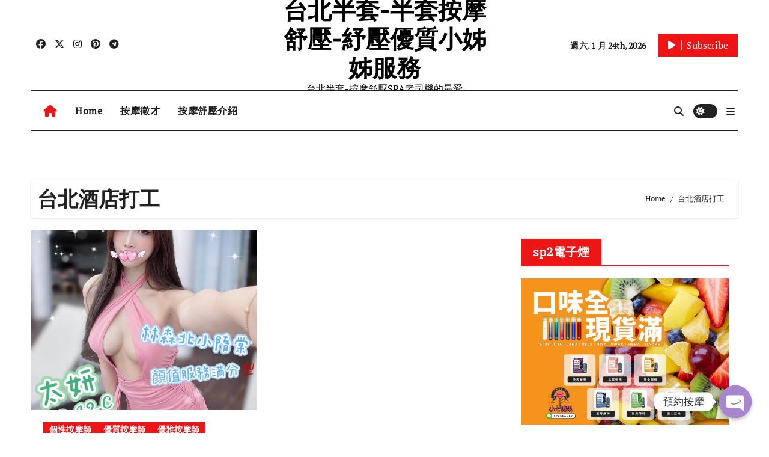

--- FILE ---
content_type: text/html; charset=UTF-8
request_url: https://sung978.com/tag/%E5%8F%B0%E5%8C%97%E9%85%92%E5%BA%97%E6%89%93%E5%B7%A5/
body_size: 27516
content:
<!DOCTYPE html>
<html lang="zh-TW" prefix="og: http://ogp.me/ns# fb: http://ogp.me/ns/fb#">
<head>
<meta charset="UTF-8">
<meta name="viewport" content="width=device-width, initial-scale=1">
<link rel="profile" href="https://gmpg.org/xfn/11">
<title>台北酒店打工 - 台北半套-半套按摩舒壓-紓壓優質小姊姊服務</title>
<meta name='robots' content='max-image-preview:large' />

<!-- This site is optimized with the Yoast SEO plugin v6.0 - https://yoast.com/wordpress/plugins/seo/ -->
<meta name="keywords" content="半套,半套按摩,半套排毒,半套紓壓,全套按摩,台北半套,男士按摩,男士排毒,按摩半套,半套店,林森北半套,"/>
<link rel="canonical" href="https://sung978.com/tag/%e5%8f%b0%e5%8c%97%e9%85%92%e5%ba%97%e6%89%93%e5%b7%a5/" />
<meta property="og:locale" content="zh_TW" />
<meta property="og:type" content="object" />
<meta property="og:title" content="台北酒店打工 - 台北半套-半套按摩舒壓-紓壓優質小姊姊服務" />
<meta property="og:url" content="https://sung978.com/tag/%e5%8f%b0%e5%8c%97%e9%85%92%e5%ba%97%e6%89%93%e5%b7%a5/" />
<meta property="og:site_name" content="台北半套-半套按摩舒壓-紓壓優質小姊姊服務" />
<meta property="og:image" content="https://sung978.com/wp-content/uploads/2023/08/cropped-admin-ajax-1.jpeg" />
<meta property="og:image:secure_url" content="https://sung978.com/wp-content/uploads/2023/08/cropped-admin-ajax-1.jpeg" />
<meta name="twitter:card" content="summary_large_image" />
<meta name="twitter:title" content="台北酒店打工 - 台北半套-半套按摩舒壓-紓壓優質小姊姊服務" />
<meta name="twitter:image" content="https://sung978.com/wp-content/uploads/2023/08/cropped-admin-ajax-1.jpeg" />
<!-- / Yoast SEO plugin. -->

<link rel='dns-prefetch' href='//static.addtoany.com' />
<link rel='dns-prefetch' href='//www.googletagmanager.com' />
<link rel="alternate" type="application/rss+xml" title="訂閱《台北半套-半套按摩舒壓-紓壓優質小姊姊服務》&raquo; 資訊提供" href="https://sung978.com/feed/" />
<link rel="alternate" type="application/rss+xml" title="訂閱《台北半套-半套按摩舒壓-紓壓優質小姊姊服務》&raquo; 留言的資訊提供" href="https://sung978.com/comments/feed/" />
<link rel="alternate" type="application/rss+xml" title="訂閱《台北半套-半套按摩舒壓-紓壓優質小姊姊服務》&raquo; 標籤〈台北酒店打工〉的資訊提供" href="https://sung978.com/tag/%e5%8f%b0%e5%8c%97%e9%85%92%e5%ba%97%e6%89%93%e5%b7%a5/feed/" />
<style id='wp-img-auto-sizes-contain-inline-css' type='text/css'>
img:is([sizes=auto i],[sizes^="auto," i]){contain-intrinsic-size:3000px 1500px}
/*# sourceURL=wp-img-auto-sizes-contain-inline-css */
</style>
<link rel='stylesheet' id='newsair-theme-fonts-css' href='https://sung978.com/wp-content/fonts/5dcaf93073530c13681d8774d56dd7ad.css?ver=20201110' type='text/css' media='all' />
<link rel='stylesheet' id='papernews-theme-fonts-css' href='https://sung978.com/wp-content/fonts/31d5f31a8b0e9fa2c658db5e60ffe6e9.css?ver=20201110' type='text/css' media='all' />
<style id='wp-emoji-styles-inline-css' type='text/css'>

	img.wp-smiley, img.emoji {
		display: inline !important;
		border: none !important;
		box-shadow: none !important;
		height: 1em !important;
		width: 1em !important;
		margin: 0 0.07em !important;
		vertical-align: -0.1em !important;
		background: none !important;
		padding: 0 !important;
	}
/*# sourceURL=wp-emoji-styles-inline-css */
</style>
<style id='wp-block-library-inline-css' type='text/css'>
:root{--wp-block-synced-color:#7a00df;--wp-block-synced-color--rgb:122,0,223;--wp-bound-block-color:var(--wp-block-synced-color);--wp-editor-canvas-background:#ddd;--wp-admin-theme-color:#007cba;--wp-admin-theme-color--rgb:0,124,186;--wp-admin-theme-color-darker-10:#006ba1;--wp-admin-theme-color-darker-10--rgb:0,107,160.5;--wp-admin-theme-color-darker-20:#005a87;--wp-admin-theme-color-darker-20--rgb:0,90,135;--wp-admin-border-width-focus:2px}@media (min-resolution:192dpi){:root{--wp-admin-border-width-focus:1.5px}}.wp-element-button{cursor:pointer}:root .has-very-light-gray-background-color{background-color:#eee}:root .has-very-dark-gray-background-color{background-color:#313131}:root .has-very-light-gray-color{color:#eee}:root .has-very-dark-gray-color{color:#313131}:root .has-vivid-green-cyan-to-vivid-cyan-blue-gradient-background{background:linear-gradient(135deg,#00d084,#0693e3)}:root .has-purple-crush-gradient-background{background:linear-gradient(135deg,#34e2e4,#4721fb 50%,#ab1dfe)}:root .has-hazy-dawn-gradient-background{background:linear-gradient(135deg,#faaca8,#dad0ec)}:root .has-subdued-olive-gradient-background{background:linear-gradient(135deg,#fafae1,#67a671)}:root .has-atomic-cream-gradient-background{background:linear-gradient(135deg,#fdd79a,#004a59)}:root .has-nightshade-gradient-background{background:linear-gradient(135deg,#330968,#31cdcf)}:root .has-midnight-gradient-background{background:linear-gradient(135deg,#020381,#2874fc)}:root{--wp--preset--font-size--normal:16px;--wp--preset--font-size--huge:42px}.has-regular-font-size{font-size:1em}.has-larger-font-size{font-size:2.625em}.has-normal-font-size{font-size:var(--wp--preset--font-size--normal)}.has-huge-font-size{font-size:var(--wp--preset--font-size--huge)}.has-text-align-center{text-align:center}.has-text-align-left{text-align:left}.has-text-align-right{text-align:right}.has-fit-text{white-space:nowrap!important}#end-resizable-editor-section{display:none}.aligncenter{clear:both}.items-justified-left{justify-content:flex-start}.items-justified-center{justify-content:center}.items-justified-right{justify-content:flex-end}.items-justified-space-between{justify-content:space-between}.screen-reader-text{border:0;clip-path:inset(50%);height:1px;margin:-1px;overflow:hidden;padding:0;position:absolute;width:1px;word-wrap:normal!important}.screen-reader-text:focus{background-color:#ddd;clip-path:none;color:#444;display:block;font-size:1em;height:auto;left:5px;line-height:normal;padding:15px 23px 14px;text-decoration:none;top:5px;width:auto;z-index:100000}html :where(.has-border-color){border-style:solid}html :where([style*=border-top-color]){border-top-style:solid}html :where([style*=border-right-color]){border-right-style:solid}html :where([style*=border-bottom-color]){border-bottom-style:solid}html :where([style*=border-left-color]){border-left-style:solid}html :where([style*=border-width]){border-style:solid}html :where([style*=border-top-width]){border-top-style:solid}html :where([style*=border-right-width]){border-right-style:solid}html :where([style*=border-bottom-width]){border-bottom-style:solid}html :where([style*=border-left-width]){border-left-style:solid}html :where(img[class*=wp-image-]){height:auto;max-width:100%}:where(figure){margin:0 0 1em}html :where(.is-position-sticky){--wp-admin--admin-bar--position-offset:var(--wp-admin--admin-bar--height,0px)}@media screen and (max-width:600px){html :where(.is-position-sticky){--wp-admin--admin-bar--position-offset:0px}}

/*# sourceURL=wp-block-library-inline-css */
</style><style id='global-styles-inline-css' type='text/css'>
:root{--wp--preset--aspect-ratio--square: 1;--wp--preset--aspect-ratio--4-3: 4/3;--wp--preset--aspect-ratio--3-4: 3/4;--wp--preset--aspect-ratio--3-2: 3/2;--wp--preset--aspect-ratio--2-3: 2/3;--wp--preset--aspect-ratio--16-9: 16/9;--wp--preset--aspect-ratio--9-16: 9/16;--wp--preset--color--black: #000000;--wp--preset--color--cyan-bluish-gray: #abb8c3;--wp--preset--color--white: #ffffff;--wp--preset--color--pale-pink: #f78da7;--wp--preset--color--vivid-red: #cf2e2e;--wp--preset--color--luminous-vivid-orange: #ff6900;--wp--preset--color--luminous-vivid-amber: #fcb900;--wp--preset--color--light-green-cyan: #7bdcb5;--wp--preset--color--vivid-green-cyan: #00d084;--wp--preset--color--pale-cyan-blue: #8ed1fc;--wp--preset--color--vivid-cyan-blue: #0693e3;--wp--preset--color--vivid-purple: #9b51e0;--wp--preset--gradient--vivid-cyan-blue-to-vivid-purple: linear-gradient(135deg,rgb(6,147,227) 0%,rgb(155,81,224) 100%);--wp--preset--gradient--light-green-cyan-to-vivid-green-cyan: linear-gradient(135deg,rgb(122,220,180) 0%,rgb(0,208,130) 100%);--wp--preset--gradient--luminous-vivid-amber-to-luminous-vivid-orange: linear-gradient(135deg,rgb(252,185,0) 0%,rgb(255,105,0) 100%);--wp--preset--gradient--luminous-vivid-orange-to-vivid-red: linear-gradient(135deg,rgb(255,105,0) 0%,rgb(207,46,46) 100%);--wp--preset--gradient--very-light-gray-to-cyan-bluish-gray: linear-gradient(135deg,rgb(238,238,238) 0%,rgb(169,184,195) 100%);--wp--preset--gradient--cool-to-warm-spectrum: linear-gradient(135deg,rgb(74,234,220) 0%,rgb(151,120,209) 20%,rgb(207,42,186) 40%,rgb(238,44,130) 60%,rgb(251,105,98) 80%,rgb(254,248,76) 100%);--wp--preset--gradient--blush-light-purple: linear-gradient(135deg,rgb(255,206,236) 0%,rgb(152,150,240) 100%);--wp--preset--gradient--blush-bordeaux: linear-gradient(135deg,rgb(254,205,165) 0%,rgb(254,45,45) 50%,rgb(107,0,62) 100%);--wp--preset--gradient--luminous-dusk: linear-gradient(135deg,rgb(255,203,112) 0%,rgb(199,81,192) 50%,rgb(65,88,208) 100%);--wp--preset--gradient--pale-ocean: linear-gradient(135deg,rgb(255,245,203) 0%,rgb(182,227,212) 50%,rgb(51,167,181) 100%);--wp--preset--gradient--electric-grass: linear-gradient(135deg,rgb(202,248,128) 0%,rgb(113,206,126) 100%);--wp--preset--gradient--midnight: linear-gradient(135deg,rgb(2,3,129) 0%,rgb(40,116,252) 100%);--wp--preset--font-size--small: 13px;--wp--preset--font-size--medium: 20px;--wp--preset--font-size--large: 36px;--wp--preset--font-size--x-large: 42px;--wp--preset--spacing--20: 0.44rem;--wp--preset--spacing--30: 0.67rem;--wp--preset--spacing--40: 1rem;--wp--preset--spacing--50: 1.5rem;--wp--preset--spacing--60: 2.25rem;--wp--preset--spacing--70: 3.38rem;--wp--preset--spacing--80: 5.06rem;--wp--preset--shadow--natural: 6px 6px 9px rgba(0, 0, 0, 0.2);--wp--preset--shadow--deep: 12px 12px 50px rgba(0, 0, 0, 0.4);--wp--preset--shadow--sharp: 6px 6px 0px rgba(0, 0, 0, 0.2);--wp--preset--shadow--outlined: 6px 6px 0px -3px rgb(255, 255, 255), 6px 6px rgb(0, 0, 0);--wp--preset--shadow--crisp: 6px 6px 0px rgb(0, 0, 0);}:root :where(.is-layout-flow) > :first-child{margin-block-start: 0;}:root :where(.is-layout-flow) > :last-child{margin-block-end: 0;}:root :where(.is-layout-flow) > *{margin-block-start: 24px;margin-block-end: 0;}:root :where(.is-layout-constrained) > :first-child{margin-block-start: 0;}:root :where(.is-layout-constrained) > :last-child{margin-block-end: 0;}:root :where(.is-layout-constrained) > *{margin-block-start: 24px;margin-block-end: 0;}:root :where(.is-layout-flex){gap: 24px;}:root :where(.is-layout-grid){gap: 24px;}body .is-layout-flex{display: flex;}.is-layout-flex{flex-wrap: wrap;align-items: center;}.is-layout-flex > :is(*, div){margin: 0;}body .is-layout-grid{display: grid;}.is-layout-grid > :is(*, div){margin: 0;}.has-black-color{color: var(--wp--preset--color--black) !important;}.has-cyan-bluish-gray-color{color: var(--wp--preset--color--cyan-bluish-gray) !important;}.has-white-color{color: var(--wp--preset--color--white) !important;}.has-pale-pink-color{color: var(--wp--preset--color--pale-pink) !important;}.has-vivid-red-color{color: var(--wp--preset--color--vivid-red) !important;}.has-luminous-vivid-orange-color{color: var(--wp--preset--color--luminous-vivid-orange) !important;}.has-luminous-vivid-amber-color{color: var(--wp--preset--color--luminous-vivid-amber) !important;}.has-light-green-cyan-color{color: var(--wp--preset--color--light-green-cyan) !important;}.has-vivid-green-cyan-color{color: var(--wp--preset--color--vivid-green-cyan) !important;}.has-pale-cyan-blue-color{color: var(--wp--preset--color--pale-cyan-blue) !important;}.has-vivid-cyan-blue-color{color: var(--wp--preset--color--vivid-cyan-blue) !important;}.has-vivid-purple-color{color: var(--wp--preset--color--vivid-purple) !important;}.has-black-background-color{background-color: var(--wp--preset--color--black) !important;}.has-cyan-bluish-gray-background-color{background-color: var(--wp--preset--color--cyan-bluish-gray) !important;}.has-white-background-color{background-color: var(--wp--preset--color--white) !important;}.has-pale-pink-background-color{background-color: var(--wp--preset--color--pale-pink) !important;}.has-vivid-red-background-color{background-color: var(--wp--preset--color--vivid-red) !important;}.has-luminous-vivid-orange-background-color{background-color: var(--wp--preset--color--luminous-vivid-orange) !important;}.has-luminous-vivid-amber-background-color{background-color: var(--wp--preset--color--luminous-vivid-amber) !important;}.has-light-green-cyan-background-color{background-color: var(--wp--preset--color--light-green-cyan) !important;}.has-vivid-green-cyan-background-color{background-color: var(--wp--preset--color--vivid-green-cyan) !important;}.has-pale-cyan-blue-background-color{background-color: var(--wp--preset--color--pale-cyan-blue) !important;}.has-vivid-cyan-blue-background-color{background-color: var(--wp--preset--color--vivid-cyan-blue) !important;}.has-vivid-purple-background-color{background-color: var(--wp--preset--color--vivid-purple) !important;}.has-black-border-color{border-color: var(--wp--preset--color--black) !important;}.has-cyan-bluish-gray-border-color{border-color: var(--wp--preset--color--cyan-bluish-gray) !important;}.has-white-border-color{border-color: var(--wp--preset--color--white) !important;}.has-pale-pink-border-color{border-color: var(--wp--preset--color--pale-pink) !important;}.has-vivid-red-border-color{border-color: var(--wp--preset--color--vivid-red) !important;}.has-luminous-vivid-orange-border-color{border-color: var(--wp--preset--color--luminous-vivid-orange) !important;}.has-luminous-vivid-amber-border-color{border-color: var(--wp--preset--color--luminous-vivid-amber) !important;}.has-light-green-cyan-border-color{border-color: var(--wp--preset--color--light-green-cyan) !important;}.has-vivid-green-cyan-border-color{border-color: var(--wp--preset--color--vivid-green-cyan) !important;}.has-pale-cyan-blue-border-color{border-color: var(--wp--preset--color--pale-cyan-blue) !important;}.has-vivid-cyan-blue-border-color{border-color: var(--wp--preset--color--vivid-cyan-blue) !important;}.has-vivid-purple-border-color{border-color: var(--wp--preset--color--vivid-purple) !important;}.has-vivid-cyan-blue-to-vivid-purple-gradient-background{background: var(--wp--preset--gradient--vivid-cyan-blue-to-vivid-purple) !important;}.has-light-green-cyan-to-vivid-green-cyan-gradient-background{background: var(--wp--preset--gradient--light-green-cyan-to-vivid-green-cyan) !important;}.has-luminous-vivid-amber-to-luminous-vivid-orange-gradient-background{background: var(--wp--preset--gradient--luminous-vivid-amber-to-luminous-vivid-orange) !important;}.has-luminous-vivid-orange-to-vivid-red-gradient-background{background: var(--wp--preset--gradient--luminous-vivid-orange-to-vivid-red) !important;}.has-very-light-gray-to-cyan-bluish-gray-gradient-background{background: var(--wp--preset--gradient--very-light-gray-to-cyan-bluish-gray) !important;}.has-cool-to-warm-spectrum-gradient-background{background: var(--wp--preset--gradient--cool-to-warm-spectrum) !important;}.has-blush-light-purple-gradient-background{background: var(--wp--preset--gradient--blush-light-purple) !important;}.has-blush-bordeaux-gradient-background{background: var(--wp--preset--gradient--blush-bordeaux) !important;}.has-luminous-dusk-gradient-background{background: var(--wp--preset--gradient--luminous-dusk) !important;}.has-pale-ocean-gradient-background{background: var(--wp--preset--gradient--pale-ocean) !important;}.has-electric-grass-gradient-background{background: var(--wp--preset--gradient--electric-grass) !important;}.has-midnight-gradient-background{background: var(--wp--preset--gradient--midnight) !important;}.has-small-font-size{font-size: var(--wp--preset--font-size--small) !important;}.has-medium-font-size{font-size: var(--wp--preset--font-size--medium) !important;}.has-large-font-size{font-size: var(--wp--preset--font-size--large) !important;}.has-x-large-font-size{font-size: var(--wp--preset--font-size--x-large) !important;}
/*# sourceURL=global-styles-inline-css */
</style>

<style id='classic-theme-styles-inline-css' type='text/css'>
/*! This file is auto-generated */
.wp-block-button__link{color:#fff;background-color:#32373c;border-radius:9999px;box-shadow:none;text-decoration:none;padding:calc(.667em + 2px) calc(1.333em + 2px);font-size:1.125em}.wp-block-file__button{background:#32373c;color:#fff;text-decoration:none}
/*# sourceURL=/wp-includes/css/classic-themes.min.css */
</style>
<link rel='stylesheet' id='chaty-css-css' href='https://sung978.com/wp-content/plugins/chaty-pro_v3.1.8/css/chaty-front.min.css?ver=3.1.81767966636' type='text/css' media='all' />
<link rel='stylesheet' id='ez-toc-css' href='https://sung978.com/wp-content/plugins/easy-table-of-contents/assets/css/screen.min.css?ver=2.0.80' type='text/css' media='all' />
<style id='ez-toc-inline-css' type='text/css'>
div#ez-toc-container .ez-toc-title {font-size: 120%;}div#ez-toc-container .ez-toc-title {font-weight: 500;}div#ez-toc-container ul li , div#ez-toc-container ul li a {font-size: 95%;}div#ez-toc-container ul li , div#ez-toc-container ul li a {font-weight: 500;}div#ez-toc-container nav ul ul li {font-size: 90%;}.ez-toc-box-title {font-weight: bold; margin-bottom: 10px; text-align: center; text-transform: uppercase; letter-spacing: 1px; color: #666; padding-bottom: 5px;position:absolute;top:-4%;left:5%;background-color: inherit;transition: top 0.3s ease;}.ez-toc-box-title.toc-closed {top:-25%;}
.ez-toc-container-direction {direction: ltr;}.ez-toc-counter ul{counter-reset: item ;}.ez-toc-counter nav ul li a::before {content: counters(item, '.', decimal) '. ';display: inline-block;counter-increment: item;flex-grow: 0;flex-shrink: 0;margin-right: .2em; float: left; }.ez-toc-widget-direction {direction: ltr;}.ez-toc-widget-container ul{counter-reset: item ;}.ez-toc-widget-container nav ul li a::before {content: counters(item, '.', decimal) '. ';display: inline-block;counter-increment: item;flex-grow: 0;flex-shrink: 0;margin-right: .2em; float: left; }
/*# sourceURL=ez-toc-inline-css */
</style>
<link rel='stylesheet' id='all-css-css' href='https://sung978.com/wp-content/themes/newsair/css/all.css?ver=6.9' type='text/css' media='all' />
<link rel='stylesheet' id='dark-css' href='https://sung978.com/wp-content/themes/newsair/css/colors/dark.css?ver=6.9' type='text/css' media='all' />
<link rel='stylesheet' id='default-css' href='https://sung978.com/wp-content/themes/newsair/css/colors/default.css?ver=6.9' type='text/css' media='all' />
<link rel='stylesheet' id='bootstrap-css' href='https://sung978.com/wp-content/themes/newsair/css/bootstrap.css?ver=6.9' type='text/css' media='all' />
<link rel='stylesheet' id='newsair-style-css' href='https://sung978.com/wp-content/themes/paper-news/style.css?ver=6.9' type='text/css' media='all' />
<link rel='stylesheet' id='swiper-bundle-css-css' href='https://sung978.com/wp-content/themes/newsair/css/swiper-bundle.css?ver=6.9' type='text/css' media='all' />
<link rel='stylesheet' id='smartmenus-css' href='https://sung978.com/wp-content/themes/newsair/css/jquery.smartmenus.bootstrap.css?ver=6.9' type='text/css' media='all' />
<link rel='stylesheet' id='animate-css' href='https://sung978.com/wp-content/themes/newsair/css/animate.css?ver=6.9' type='text/css' media='all' />
<link rel='stylesheet' id='newsair-custom-css-css' href='https://sung978.com/wp-content/themes/newsair/inc/ansar/customize/css/customizer.css?ver=1.0' type='text/css' media='all' />
<link rel='stylesheet' id='addtoany-css' href='https://sung978.com/wp-content/plugins/add-to-any/addtoany.min.css?ver=1.16' type='text/css' media='all' />
<link rel='stylesheet' id='newsair-style-parent-css' href='https://sung978.com/wp-content/themes/newsair/style.css?ver=6.9' type='text/css' media='all' />
<link rel='stylesheet' id='papernews-style-css' href='https://sung978.com/wp-content/themes/paper-news/style.css?ver=1.0' type='text/css' media='all' />
<link rel='stylesheet' id='papernews-default-css-css' href='https://sung978.com/wp-content/themes/paper-news/css/colors/default.css?ver=6.9' type='text/css' media='all' />
<script type="text/javascript" id="addtoany-core-js-before">
/* <![CDATA[ */
window.a2a_config=window.a2a_config||{};a2a_config.callbacks=[];a2a_config.overlays=[];a2a_config.templates={};a2a_localize = {
	Share: "分享",
	Save: "儲存",
	Subscribe: "訂閱",
	Email: "電子郵件",
	Bookmark: "書籤",
	ShowAll: "顯示全部",
	ShowLess: "顯示較少",
	FindServices: "尋找服務",
	FindAnyServiceToAddTo: "立即尋找想要新增的服務",
	PoweredBy: "開發團隊:",
	ShareViaEmail: "透過電子郵件分享",
	SubscribeViaEmail: "透過電子郵件訂閱",
	BookmarkInYourBrowser: "在瀏覽器中加入書籤",
	BookmarkInstructions: "按下 Ctrl+D 或 \u2318+D 將這個頁面加入書籤",
	AddToYourFavorites: "新增至 [我的最愛]",
	SendFromWebOrProgram: "透過任何電子郵件地址或電子郵件程式傳送",
	EmailProgram: "電子郵件程式",
	More: "進一步了解...",
	ThanksForSharing: "感謝分享！",
	ThanksForFollowing: "感謝追蹤！"
};


//# sourceURL=addtoany-core-js-before
/* ]]> */
</script>
<script type="text/javascript" defer src="https://static.addtoany.com/menu/page.js" id="addtoany-core-js"></script>
<script type="text/javascript" src="https://sung978.com/wp-includes/js/jquery/jquery.min.js?ver=3.7.1" id="jquery-core-js"></script>
<script type="text/javascript" src="https://sung978.com/wp-includes/js/jquery/jquery-migrate.min.js?ver=3.4.1" id="jquery-migrate-js"></script>
<script type="text/javascript" defer src="https://sung978.com/wp-content/plugins/add-to-any/addtoany.min.js?ver=1.1" id="addtoany-jquery-js"></script>
<script type="text/javascript" src="https://sung978.com/wp-content/themes/newsair/js/navigation.js?ver=6.9" id="newsair-navigation-js"></script>
<script type="text/javascript" src="https://sung978.com/wp-content/themes/newsair/js/bootstrap.js?ver=6.9" id="bootstrap_script-js"></script>
<script type="text/javascript" src="https://sung978.com/wp-content/themes/newsair/js/swiper-bundle.js?ver=6.9" id="swiper-bundle-js"></script>
<script type="text/javascript" src="https://sung978.com/wp-content/themes/newsair/js/hc-sticky.js?ver=6.9" id="sticky-js-js"></script>
<script type="text/javascript" src="https://sung978.com/wp-content/themes/newsair/js/jquery.sticky.js?ver=6.9" id="sticky-header-js-js"></script>
<script type="text/javascript" src="https://sung978.com/wp-content/themes/newsair/js/jquery.smartmenus.js?ver=6.9" id="smartmenus-js-js"></script>
<script type="text/javascript" src="https://sung978.com/wp-content/themes/newsair/js/jquery.smartmenus.bootstrap.js?ver=6.9" id="bootstrap-smartmenus-js-js"></script>
<script type="text/javascript" src="https://sung978.com/wp-content/themes/newsair/js/jquery.cookie.min.js?ver=6.9" id="jquery-cookie-js"></script>

<!-- Google tag (gtag.js) snippet added by Site Kit -->
<!-- Google Analytics snippet added by Site Kit -->
<script type="text/javascript" src="https://www.googletagmanager.com/gtag/js?id=G-M98D2F341L" id="google_gtagjs-js" async></script>
<script type="text/javascript" id="google_gtagjs-js-after">
/* <![CDATA[ */
window.dataLayer = window.dataLayer || [];function gtag(){dataLayer.push(arguments);}
gtag("set","linker",{"domains":["sung978.com"]});
gtag("js", new Date());
gtag("set", "developer_id.dZTNiMT", true);
gtag("config", "G-M98D2F341L");
//# sourceURL=google_gtagjs-js-after
/* ]]> */
</script>
<link rel="https://api.w.org/" href="https://sung978.com/wp-json/" /><link rel="alternate" title="JSON" type="application/json" href="https://sung978.com/wp-json/wp/v2/tags/1065" /><link rel="EditURI" type="application/rsd+xml" title="RSD" href="https://sung978.com/xmlrpc.php?rsd" />
<meta name="generator" content="WordPress 6.9" />
<meta name="generator" content="Site Kit by Google 1.170.0" />

<!-- This site is optimized with the Schema plugin v1.7.9.6 - https://schema.press -->
<script type="application/ld+json">[{"@context":"http:\/\/schema.org\/","@type":"WPHeader","url":"","headline":"台北酒店打工","description":""},{"@context":"http:\/\/schema.org\/","@type":"WPFooter","url":"","headline":"台北酒店打工","description":""}]</script>



<!-- This site is optimized with the Schema plugin v1.7.9.6 - https://schema.press -->
<script type="application/ld+json">{"@context":"https:\/\/schema.org\/","@type":"CollectionPage","headline":"台北酒店打工 Tag","description":"","url":"https:\/\/sung978.com\/tag\/sdsm%e6%8c%89%e6%91%a9\/","sameAs":[],"hasPart":[{"@context":"https:\/\/schema.org\/","@type":"BlogPosting","mainEntityOfPage":{"@type":"WebPage","@id":"https:\/\/sung978.com\/spa-7\/"},"url":"https:\/\/sung978.com\/spa-7\/","headline":"韓系女神，按摩舒壓SPA男士最愛，顏值美腿系列","datePublished":"2023-03-10T13:17:20+08:00","dateModified":"2023-03-10T13:17:20+08:00","publisher":{"@type":"Organization","@id":"https:\/\/sung978.com\/#organization","name":"台北按摩舒壓中山區林森北半套按摩舒壓SPA","logo":{"@type":"ImageObject","url":"","width":600,"height":60}},"image":{"@type":"ImageObject","url":"https:\/\/sung978.com\/wp-content\/uploads\/太妍-1-1.jpg","width":1144,"height":1432},"articleSection":"個性按摩師","keywords":"SDSM按摩, SM按摩, sm條件, sm紓壓, SPA按摩, SPA按摩價格, 三光按摩, 中山區茶魚, 便服店, 便服店上班, 便服店介紹, 便服店寒假打工, 便服店小姐上班, 便服店小姐介紹, 便服店工作, 便服店工作內容, 便服店幹部, 便服店打工, 便服店短期打工, 便服店經紀, 便服暑假打工, 便服酒店, 便服酒店上班, 便服酒店介紹, 便服酒店寒假打工, 便服酒店小姐上班, 便服酒店小姐介紹, 便服酒店工作, 便服酒店工作內容, 便服酒店幹部, 便服酒店打工, 便服酒店短期打工, 便服酒店經紀, 假日打工, 全套按摩, 全套紓壓, 八大上班分享, 八大兼差, 八大兼職, 八大工作, 公主店, 公主店短期打工, 公主酒店, 公主酒店短期打工, 制服店, 制服店上班分享, 制服店上班心得, 制服店介紹, 制服店小姐上班, 制服店短期打工, 制服店素質, 制服酒店, 制服酒店上班分享, 制服酒店上班心得, 制服酒店介紹, 制服酒店小姐上班, 制服酒店短期打工, 制服酒店素質, 半套手工SPA, 半套手工店, 半套手工按摩店, 半套手工按摩舒壓, 半套按摩, 半套舒壓, 南京東路按摩舒壓, 口交按摩, 台sm按摩, 台北SPA半套按摩, 台北SPA按摩, 台北便服店, 台北便服酒店, 台北全套按摩, 台北公主店, 台北公主酒店, 台北制服店, 台北制服酒店, 台北半套按摩, 台北夜總會, 台北夜總會工作, 台北夜總酒會, 台北定點茶, 台北按摩, 台北按摩SPA, 台北按摩推薦, 台北排毒, 台北排毒推薦, 台北桑拿, 台北桑拿推薦, 台北油壓推薦, 台北潘朵拉按摩, 台北潘朵拉按摩SPA, 台北潘朵拉排毒, 台北潘朵拉紓壓, 台北禮便店, 台北禮便酒店, 台北禮服店, 台北禮服酒店, 台北紓壓, 台北紓壓推薦, 台北茶魚, 台北茶魚推薦, 台北護膚, 台北護膚推薦, 台北邪骨, 台北邪骨推薦, 台北酒店打工, 吃魚推薦, 商務會館, 喝茶推薦, 外送茶, 夜總會, 夜總會兼差, 夜總會兼職, 夜總會應徵, 夜總會打工, 夜總會賺錢, 夜總酒會, 定點外送妹, 定點外送茶魚, 定點茶, 定點茶魚, 情色按摩, 手工半套店, 手工按摩, 手工按摩店, 按摩, 按摩SPA, 按摩價格, 按摩店兼差, 按摩店兼職, 按摩店工作, 按摩舒壓SPA, 按摩舒壓推薦SPA按摩舒壓, 排毒, 排毒價格, 搭都會按摩舒壓, 林森北半套店, 林森北男士按摩, 林森北茶魚, 桑拿, 桑拿價格, 正妹手工按摩, 民權路茶魚, 油壓, 油壓按摩, 洋妞半套店, 洋妞按摩, 潘朵拉, 潘朵拉按摩, 潘朵拉按摩紓壓, 潘朵拉按摩舒壓, 潘朵拉排毒, 潘朵拉紓壓, 潘朵拉舒壓, 特殊按摩, 男士半套按摩, 男士手工半套店, 男士抓龍, 男士按摩半套店, 男士按摩店, 男士按摩推薦, 男士排毒, 男士排毒按摩, 男士理容, 男士紓壓, 異國按摩, 異國按摩體驗, 禮便店, 禮便酒店, 禮服店, 禮服店消費, 禮服酒店, 禮服酒店推薦, 禮服酒店消費, 私人招待所, 私人會館, 紓壓, 紓壓價格, 美女手工按摩, 護膚, 護膚價格, 足交按摩, 邪骨, 邪骨價格, 酒店兼差, 酒店兼職, 酒店工作, 酒店應徵, 酒店賺錢, 酒店間差, 長春路半套店, 長春路男士按摩, 長春路男士理容, 養生會館","description":"男士半套店潘朵拉按摩舒壓spa 按摩舒壓美容師介紹: 太妍 按摩護膚師介紹: 羽玄 153.41.","author":{"@type":"Person","name":"半套按摩店","url":"https:\/\/sung978.com\/author\/sung978\/","description":"按摩,護膚,排毒,紓壓,邪骨,館,台北按摩,台北紓壓,台北按摩SPA,台北邪骨按摩,台北排毒,台北館按摩,台北館紓壓,台北館按摩SPA,台北館排毒,按摩,紓壓,SPA,按摩舒壓,小妞按摩舒壓,半套店,男士半套店,中山區半套店,林森北半套店,中山區按摩,林森北按摩","image":{"@type":"ImageObject","url":"https:\/\/secure.gravatar.com\/avatar\/?s=96&d=wavatar&r=g","height":96,"width":96}},"video":[],"audio":[],"commentCount":"0"}]}</script>

<script type="text/javascript">
<!--
/******************************************************************************
***   COPY PROTECTED BY http://chetangole.com/blog/wp-copyprotect/   version 3.1.0 ****
******************************************************************************/
function clickIE4(){
if (event.button==2){
return false;
}
}
function clickNS4(e){
if (document.layers||document.getElementById&&!document.all){
if (e.which==2||e.which==3){
return false;
}
}
}

if (document.layers){
document.captureEvents(Event.MOUSEDOWN);
document.onmousedown=clickNS4;
}
else if (document.all&&!document.getElementById){
document.onmousedown=clickIE4;
}

document.oncontextmenu=new Function("return false")
// --> 
</script>

<script type="text/javascript">
/******************************************************************************
***   COPY PROTECTED BY http://chetangole.com/blog/wp-copyprotect/   version 3.1.0 ****
******************************************************************************/
function disableSelection(target){
if (typeof target.onselectstart!="undefined") //For IE 
	target.onselectstart=function(){return false}
else if (typeof target.style.MozUserSelect!="undefined") //For Firefox
	target.style.MozUserSelect="none"
else //All other route (For Opera)
	target.onmousedown=function(){return false}
target.style.cursor = "default"
}
</script>
<!-- Analytics by WP Statistics - https://wp-statistics.com -->
<style type="text/css" id="custom-background-css">
    .wrapper { background-color: #}
</style>
<style>
  .bs-blog-post p:nth-of-type(1)::first-letter {
    display: none;
}
</style>
<style>
.bs-header-main {
  background-image: url("" );
}
</style>
  <style>
  .bs-default .bs-header-main .inner{
    background-color:  }
  </style>
<style>
  .bs-default .bs-header-main .inner, .bs-headthree .bs-header-main .inner{ 
    height:px; 
  }

  @media (max-width:991px) {
    .bs-default .bs-header-main .inner, .bs-headthree .bs-header-main .inner{ 
      height:px; 
    }
  }
  @media (max-width:576px) {
    .bs-default .bs-header-main .inner, .bs-headthree .bs-header-main .inner{ 
      height:px; 
    }
  }
</style>
<style type="text/css">
  .wrapper{
    background: #fff  }
  html[data-theme='dark'] .wrapper {
    background-color: #000;
  }
  <style>
  .bs-default .bs-header-main .inner{
    background-color:rgba(0, 2, 79, 0.7)  }
  </style>
    <style type="text/css">
            
        .site-title a,
        .site-description {
            color: #000;
        }

        .site-branding-text .site-title a {
                font-size: 40px;
            }

            @media (max-width: 991.98px)  {
                .site-branding-text .site-title a {
                    font-size: 35px;

                }
            }

            @media (max-width: 575.98px) {
                .site-branding-text .site-title a {
                    font-size: 30px;

                }
            }

        </style>
    

<!-- This site is optimized with the Schema plugin v1.7.9.6 - https://schema.press -->
<script type="application/ld+json">{
    "@context": "http://schema.org",
    "@type": "BreadcrumbList",
    "itemListElement": [
        {
            "@type": "ListItem",
            "position": 1,
            "item": {
                "@id": "https://sung978.com",
                "name": "Home"
            }
        },
        {
            "@type": "ListItem",
            "position": 2,
            "item": {
                "@id": "https://sung978.com/tag/%e5%8f%b0%e5%8c%97%e9%85%92%e5%ba%97%e6%89%93%e5%b7%a5/",
                "name": "\u53f0\u5317\u9152\u5e97\u6253\u5de5"
            }
        }
    ]
}</script>

<link rel="icon" href="https://sung978.com/wp-content/uploads/2023/05/cropped-cropped-頭貼-02-1-32x32.jpg" sizes="32x32" />
<link rel="icon" href="https://sung978.com/wp-content/uploads/2023/05/cropped-cropped-頭貼-02-1-192x192.jpg" sizes="192x192" />
<link rel="apple-touch-icon" href="https://sung978.com/wp-content/uploads/2023/05/cropped-cropped-頭貼-02-1-180x180.jpg" />
<meta name="msapplication-TileImage" content="https://sung978.com/wp-content/uploads/2023/05/cropped-cropped-頭貼-02-1-270x270.jpg" />
</head>
<body class="archive tag tag-1065 wp-embed-responsive wp-theme-newsair wp-child-theme-paper-news hfeed  ta-hide-date-author-in-list defaultcolor" >
<div id="page" class="site">
<a class="skip-link screen-reader-text" href="#content">
Skip to content</a>
    <div class="wrapper" id="custom-background-css">
      <div class="sidenav offcanvas offcanvas-end" tabindex="-1" id="offcanvasExample" aria-labelledby="offcanvasExampleLabel">
    <div class="offcanvas-header">
      <h5 class="offcanvas-title" id="offcanvasExampleLabel"> </h5>
      <a href="#" class="btn_close" data-bs-dismiss="offcanvas" aria-label="Close"><i class="fas fa-times"></i></a>
    </div>
    <div class="offcanvas-body">
          </div>
  </div>
        <!--header--> 
<!--mainfeatured start-->
<header class="bs-headthree cont">
        <!-- Main Menu Area-->
        <div class="bs-header-main" style='background-image: url("" );'>
    
        <div class="inner responsive" style="background-color:;" >
          <div class="container">
          <div class="row align-items-center d-none d-lg-flex">
            <!-- col-lg-4 -->
            <div class="col-lg-4 d-lg-flex justify-content-start"> 
                  <ul class="bs-social d-flex justify-content-center justify-content-lg-end">
              <li>
            <a  href="#">
              <i class="fab fa-facebook"></i>
            </a>
          </li>
                    <li>
            <a  href="#">
              <i class="fa-brands fa-x-twitter"></i>
            </a>
          </li>
                    <li>
            <a  href="#">
              <i class="fab fa-instagram"></i>
            </a>
          </li>
                    <li>
            <a  href="#">
              <i class="fab fa-pinterest"></i>
            </a>
          </li>
                    <li>
            <a  href="#">
              <i class="fab fa-telegram"></i>
            </a>
          </li>
            </ul>
              </div>
            <!-- //col-lg-4 -->
            <!-- col-lg-4 -->
            <div class="col-lg-4 text-center">
              <div class="navbar-header d-none d-lg-block">
                                  <div class="site-branding-text"> 
                                                          <p class="site-title"> <a href="https://sung978.com/" rel="home">台北半套-半套按摩舒壓-紓壓優質小姊姊服務</a></p>
                                        <p class="site-description">台北半套-按摩舒壓SPA老司機的最愛</p>
                  </div>
              </div>
            </div>
          <!-- //col-lg-4 -->
           <!-- col-lg-4 -->
            <div class="col-lg-4 d-lg-flex justify-content-end align-items-center">
                      <div class="top-date ms-1">
            <span class="day">
         週六. 1 月 24th, 2026             </span>
        </div>
     
              <div class="info-right right-nav d-flex align-items-center justify-content-center justify-content-md-end">
                <a href="#" class="subscribe-btn"  target="_blank"><i class="fas fa-play"></i> 
                                  <span>Subscribe</span>
                                </a>
              </div>
            </div>
          <!-- //col-lg-4 -->
                      </div><!-- /row-->
          <div class="d-lg-none">
                      </div>
        </div><!-- /container-->
      </div><!-- /inner-->
    </div><!-- /Main Menu Area-->
     
<div class="bs-menu-full sticky-header">
  <div class="container">
  <nav class="navbar navbar-expand-lg navbar-wp">
        <!-- Home Icon -->
    <div class="active homebtn home d-none d-lg-flex">
      <a class="title" title="Home" href="https://sung978.com">
        <span class='fas fa-home'></span>
      </a>
    </div>
    <!-- /Home Icon -->
         <!-- Mobile Header -->
    <div class="m-header align-items-center justify-content-justify">
                  <!-- navbar-toggle -->
                   <!-- navbar-toggle -->
                      <button id="nav-btn" class="navbar-toggler x collapsed" type="button" data-bs-toggle="collapse"
                       data-bs-target="#navbar-wp" aria-controls="navbar-wp" aria-expanded="false"
                       aria-label="Toggle navigation">
                        <span class="icon-bar"></span>
                        <span class="icon-bar"></span>
                        <span class="icon-bar"></span>
                      </button>
                  <div class="navbar-header">
                                       <div class="site-branding-text"> 
                                                                <p class="site-title"> <a href="https://sung978.com/" rel="home">台北半套-半套按摩舒壓-紓壓優質小姊姊服務</a></p>
                                            <p class="site-description">台北半套-按摩舒壓SPA老司機的最愛</p>
                    </div>

                  </div>
                  <div class="right-nav"> 
                  <!-- /navbar-toggle -->
                                      <a class="msearch ml-auto" data-bs-target="#exampleModal"  href="#" data-bs-toggle="modal"> 
                      <i class="fa fa-search"></i> 
                    </a>
                                     </div>
                </div>
                <!-- /Mobile Header -->
                    <div class="collapse navbar-collapse" id="navbar-wp">
                      <ul class="me-auto nav navbar-nav"><li class="nav-item menu-item "><a class="nav-link " href="https://sung978.com/" title="Home">Home</a></li><li class="nav-item menu-item page_item dropdown page-item-2037"><a class="nav-link" href="https://sung978.com/work/">按摩徵才</a></li><li class="nav-item menu-item page_item dropdown page-item-2043"><a class="nav-link" href="https://sung978.com/spa/">按摩舒壓介紹</a></li></ul>
                  </div>
              <!-- Right nav -->
              <div class="desk-header right-nav pl-3 ml-auto my-2 my-lg-0 position-relative align-items-center">
                                        <a class="msearch" data-bs-target="#exampleModal"  href="#" data-bs-toggle="modal">
                      <i class="fa fa-search"></i>
                    </a>
                                        <label class="switch" for="switch">
                      <input type="checkbox" name="theme" id="switch">
                      <span class="slider"></span>
                    </label>
                     
                    <a href="#" class="subscribe-btn" target="_blank">
                      <i class="fas fa-play"></i> 
                      <span>Subscribe</span>                    </a>
                                    <!-- Off Canvas -->
                  <span class="mneu-sidebar offcbtn d-none d-lg-block" data-bs-toggle="offcanvas" data-bs-target="#offcanvasExample" role="button" aria-controls="offcanvas-start" aria-expanded="false">
                    <i class="fas fa-bars"></i>
                  </span>
                  <!-- /Off Canvas -->
                                  </div>
                <!-- /Right nav -->
        </nav> <!-- /Navigation -->
        </div>
      </div>
        </header>
<!--mainfeatured start-->
<div class="mainfeatured">
    <div class="featinner">
        <!--container-->
        <div class="container">
            <!--row-->
             <div class="row">              
                  
            </div><!--/row-->
        </div><!--/container-->
    </div>
</div>
<!--mainfeatured end--><main id="content" class="archive-class">
    <!--container-->
    <div class="container">
                <div class="bs-card-box page-entry-title">
                          <div class="page-entry-title-box">
                <h1 class="entry-title title mb-0">台北酒店打工</h1>
                </div>            <div class="bs-breadcrumb-section">
                <div class="overlay">
                    <div class="container">
                        <div class="row">
                            <nav aria-label="breadcrumb">
                                <ol class="breadcrumb">
                                    <div role="navigation" aria-label="Breadcrumbs" class="breadcrumb-trail breadcrumbs" itemprop="breadcrumb"><ul class="breadcrumb trail-items" itemscope itemtype="http://schema.org/BreadcrumbList"><meta name="numberOfItems" content="2" /><meta name="itemListOrder" content="Ascending" /><li itemprop="itemListElement breadcrumb-item" itemscope itemtype="http://schema.org/ListItem" class="trail-item breadcrumb-item  trail-begin"><a href="https://sung978.com/" rel="home" itemprop="item"><span itemprop="name">Home</span></a><meta itemprop="position" content="1" /></li><li itemprop="itemListElement breadcrumb-item" itemscope itemtype="http://schema.org/ListItem" class="trail-item breadcrumb-item  trail-end"><span itemprop="name"><span itemprop="name">台北酒店打工</span></span><meta itemprop="position" content="2" /></li></ul></div> 
                                </ol>
                            </nav>
                        </div>
                    </div>
                </div>
            </div>
                </div>
                <!--row-->
        <div class="row">
                        <!--col-lg-8-->
                    <div class="col-lg-8 content-right">
                <div id="grid" class="row" >
                        <div id="post-4234" class="col-md-6 post-4234 post type-post status-publish format-standard has-post-thumbnail hentry category-567 category-611 category-557 category-513 category-540 category-620 category-968 category-895 category-801 category-967 category-420 category-416 category-550 category-374 category-502 category-488 category-551 category-359 category-360 category-515 category-842 category-822 category-821 category-841 category-819 category-433 category-427 category-581 category-836 category-714 category-627 category-spa category-785 category-428 category-943 category-942 category-786 category-930 category-560 category-800 category-221 category-932 category-376 category-spa7 category-976 category-977 category-973 category-972 tag-sdsm tag-sm tag-spa tag-927 tag-736 tag-999 tag-1047 tag-1048 tag-1049 tag-1050 tag-1051 tag-1052 tag-1053 tag-1054 tag-1056 tag-1057 tag-1055 tag-1037 tag-1004 tag-1026 tag-1027 tag-1028 tag-1029 tag-1030 tag-1031 tag-1032 tag-1033 tag-1035 tag-1036 tag-1034 tag-1038 tag-47 tag-99 tag-1039 tag-985 tag-987 tag-986 tag-1000 tag-1058 tag-1005 tag-1040 tag-996 tag-1059 tag-1060 tag-1061 tag-1062 tag-1063 tag-1064 tag-1002 tag-1041 tag-1042 tag-1043 tag-1044 tag-1045 tag-1046 tag-954 tag-955 tag-956 tag-51 tag-98 tag-338 tag-938 tag-1009 tag-1015 tag-52 tag-1010 tag-1016 tag-1007 tag-1012 tag-162 tag-1008 tag-1025 tag-1013 tag-732 tag-21 tag-171 tag-25 tag-173 tag-54 tag-55 tag-176 tag-75 tag-78 tag-76 tag-1011 tag-1017 tag-991 tag-1014 tag-22 tag-174 tag-731 tag-733 tag-160 tag-172 tag-161 tag-175 tag-1065 tag-747 tag-990 tag-741 tag-737 tag-997 tag-1020 tag-981 tag-1023 tag-1018 tag-1021 tag-1003 tag-738 tag-739 tag-748 tag-749 tag-170 tag-795 tag-89 tag-85 tag-15 tag-163 tag-983 tag-982 tag-984 tag-17 tag-165 tag-683 tag-236 tag-880 tag-734 tag-109 tag-168 tag-953 tag-735 tag-155 tag-156 tag-962 tag-961 tag-83 tag-79 tag-154 tag-928 tag-88 tag-86 tag-87 tag-936 tag-319 tag-854 tag-323 tag-853 tag-881 tag-320 tag-213 tag-321 tag-322 tag-297 tag-963 tag-964 tag-1001 tag-1006 tag-998 tag-995 tag-992 tag-993 tag-994 tag-989 tag-988 tag-18 tag-166 tag-952 tag-16 tag-164 tag-937 tag-19 tag-167 tag-979 tag-978 tag-980 tag-1024 tag-1022 tag-1019 tag-386 tag-385 tag-384 tag-684">
<!-- bs-posts-sec bs-posts-modul-6 -->
    <div class="bs-blog-post grid-card"> 
                    <div class="bs-blog-thumb lg back-img" style="background-image: url('https://sung978.com/wp-content/uploads/太妍-1-1.jpg');">
            <a href="https://sung978.com/spa-7/" class="link-div"></a>
        </div> 
            <article class="small">
                            <div class="bs-blog-category">
                                            <a href="https://sung978.com/category/%e5%80%8b%e6%80%a7%e6%8c%89%e6%91%a9%e5%b8%ab/" style="background-color:#ed1515" id="category_567_color" >
                            個性按摩師                        </a>
                                            <a href="https://sung978.com/category/%e5%84%aa%e8%b3%aa%e6%8c%89%e6%91%a9%e5%b8%ab/" style="background-color:#ed1515" id="category_611_color" >
                            優質按摩師                        </a>
                                            <a href="https://sung978.com/category/%e5%84%aa%e9%9b%85%e6%8c%89%e6%91%a9%e5%b8%ab/" style="background-color:#ed1515" id="category_557_color" >
                            優雅按摩師                        </a>
                                            <a href="https://sung978.com/category/%e5%86%b0%e5%b1%b1%e6%8c%89%e6%91%a9%e5%b8%ab/" style="background-color:#ed1515" id="category_513_color" >
                            冰山按摩師                        </a>
                                            <a href="https://sung978.com/category/%e5%86%b0%e5%b1%b1%e7%be%8e%e4%ba%ba%e6%8c%89%e6%91%a9%e5%b8%ab/" style="background-color:#ed1515" id="category_540_color" >
                            冰山美人按摩師                        </a>
                                            <a href="https://sung978.com/category/%e5%86%b7%e8%b1%94%e6%8c%89%e6%91%a9%e5%b8%ab/" style="background-color:#ed1515" id="category_620_color" >
                            冷豔按摩師                        </a>
                                            <a href="https://sung978.com/category/%e5%8d%8a%e5%a5%97%e6%8c%89%e6%91%a9%e5%b8%ab/" style="background-color:#ed1515" id="category_968_color" >
                            半套按摩師                        </a>
                                            <a href="https://sung978.com/category/%e5%8d%8a%e5%a5%97%e6%8c%89%e6%91%a9%e5%ba%97/" style="background-color:#ed1515" id="category_895_color" >
                            半套按摩店                        </a>
                                            <a href="https://sung978.com/category/%e5%8d%8a%e5%a5%97%e6%8c%89%e6%91%a9%e5%ba%97%e6%8e%a8%e8%96%a6/" style="background-color:#ed1515" id="category_801_color" >
                            半套按摩店推薦                        </a>
                                            <a href="https://sung978.com/category/%e5%8d%8a%e5%a5%97%e6%8c%89%e6%91%a9%e6%96%bd/" style="background-color:#ed1515" id="category_967_color" >
                            半套按摩施                        </a>
                                            <a href="https://sung978.com/category/%e5%8d%8a%e5%a5%97%e6%8e%92%e6%af%92%e6%8c%89%e6%91%a9/" style="background-color:#ed1515" id="category_420_color" >
                            半套排毒按摩                        </a>
                                            <a href="https://sung978.com/category/%e5%8d%8a%e5%a5%97%e6%a1%91%e6%8b%bf%e6%8c%89%e6%91%a9/" style="background-color:#ed1515" id="category_416_color" >
                            半套桑拿按摩                        </a>
                                            <a href="https://sung978.com/category/%e5%8d%8a%e5%a5%97%e6%af%92%e9%be%8d%e6%8c%89%e6%91%a9/" style="background-color:#ed1515" id="category_550_color" >
                            半套毒龍按摩                        </a>
                                            <a href="https://sung978.com/category/%e5%8f%b0%e5%8c%97%e5%8d%8a%e5%a5%97%e6%8c%89%e6%91%a9/" style="background-color:#ed1515" id="category_374_color" >
                            台北半套按摩                        </a>
                                            <a href="https://sung978.com/category/%e5%8f%b0%e5%8c%97%e5%8d%8a%e5%a5%97%e6%8e%92%e6%af%92%e6%8c%89%e6%91%a9/" style="background-color:#ed1515" id="category_502_color" >
                            台北半套排毒按摩                        </a>
                                            <a href="https://sung978.com/category/%e5%8f%b0%e5%8c%97%e5%8d%8a%e5%a5%97%e6%a1%91%e6%8b%bf%e6%8c%89%e6%91%a9/" style="background-color:#ed1515" id="category_488_color" >
                            台北半套桑拿按摩                        </a>
                                            <a href="https://sung978.com/category/%e5%8f%b0%e5%8c%97%e5%8d%8a%e5%a5%97%e6%af%92%e9%be%8d%e6%8c%89%e6%91%a9/" style="background-color:#ed1515" id="category_551_color" >
                            台北半套毒龍按摩                        </a>
                                            <a href="https://sung978.com/category/%e5%8f%b0%e5%8c%97%e5%8d%8a%e5%a5%97%e6%b7%8b%e5%b7%b4%e6%8c%89%e6%91%a9/" style="background-color:#ed1515" id="category_359_color" >
                            台北半套淋巴按摩                        </a>
                                            <a href="https://sung978.com/category/%e5%8f%b0%e5%8c%97%e5%8d%8a%e5%a5%97%e6%b7%8b%e5%b7%b4%e6%8e%92%e6%af%92/" style="background-color:#ed1515" id="category_360_color" >
                            台北半套淋巴排毒                        </a>
                                            <a href="https://sung978.com/category/%e5%8f%b0%e5%8c%97%e5%8d%8a%e5%a5%97%e7%b4%93%e5%a3%93%e6%8c%89%e6%91%a9/" style="background-color:#ed1515" id="category_515_color" >
                            台北半套紓壓按摩                        </a>
                                            <a href="https://sung978.com/category/%e5%8f%b0%e5%8c%97%e5%8d%8a%e5%a5%97%e8%88%92%e5%a3%93/" style="background-color:#ed1515" id="category_842_color" >
                            台北半套舒壓                        </a>
                                            <a href="https://sung978.com/category/%e5%8f%b0%e5%8c%97%e6%8c%89%e6%91%a9/" style="background-color:#ed1515" id="category_822_color" >
                            台北按摩                        </a>
                                            <a href="https://sung978.com/category/%e5%8f%b0%e5%8c%97%e7%b4%93%e5%a3%93/" style="background-color:#ed1515" id="category_821_color" >
                            台北紓壓                        </a>
                                            <a href="https://sung978.com/category/%e5%8f%b0%e5%8c%97%e7%be%8e%e5%a5%b3%e8%88%92%e5%a3%93/" style="background-color:#ed1515" id="category_841_color" >
                            台北美女舒壓                        </a>
                                            <a href="https://sung978.com/category/%e5%a5%b3%e7%a5%9e%e6%89%8b%e5%b7%a5%e6%8c%89%e6%91%a9/" style="background-color:#ed1515" id="category_819_color" >
                            女神手工按摩                        </a>
                                            <a href="https://sung978.com/category/%e5%a5%b3%e7%a5%9e%e6%8c%89%e6%91%a9%e5%b8%ab/" style="background-color:#ed1515" id="category_433_color" >
                            女神按摩師                        </a>
                                            <a href="https://sung978.com/category/%e5%ab%a9%e5%a6%b9%e6%8c%89%e6%91%a9%e5%b8%ab/" style="background-color:#ed1515" id="category_427_color" >
                            嫩妹按摩師                        </a>
                                            <a href="https://sung978.com/category/%e5%ab%a9%e7%99%bd%e6%8c%89%e6%91%a9%e5%b8%ab/" style="background-color:#ed1515" id="category_581_color" >
                            嫩白按摩師                        </a>
                                            <a href="https://sung978.com/category/%e6%83%85%e7%b4%94%e6%8c%89%e6%91%a9%e5%a6%b9/" style="background-color:#ed1515" id="category_836_color" >
                            情純按摩妹                        </a>
                                            <a href="https://sung978.com/category/%e6%83%85%e8%89%b2%e5%8d%8a%e5%a5%97/" style="background-color:#ed1515" id="category_714_color" >
                            情色半套                        </a>
                                            <a href="https://sung978.com/category/%e6%89%8b%e5%8a%9f%e6%8c%89%e6%91%a9%e5%b8%ab/" style="background-color:#ed1515" id="category_627_color" >
                            手功按摩師                        </a>
                                            <a href="https://sung978.com/category/%e6%89%8b%e5%b7%a5spa%e5%8d%8a%e5%a5%97%e5%ba%97/" style="background-color:#ed1515" id="category_970_color" >
                            手工SPA半套店                        </a>
                                            <a href="https://sung978.com/category/%e6%89%8b%e5%b7%a5spa%e6%8c%89%e6%91%a9/" style="background-color:#ed1515" id="category_400_color" >
                            手工SPA按摩                        </a>
                                            <a href="https://sung978.com/category/%e6%89%8b%e5%b7%a5spa%e8%88%92%e5%a3%93/" style="background-color:#ed1515" id="category_396_color" >
                            手工SPA舒壓                        </a>
                                            <a href="https://sung978.com/category/%e6%89%8b%e5%b7%a5%e5%8d%8a%e5%a5%97%e5%ba%97/" style="background-color:#ed1515" id="category_785_color" >
                            手工半套店                        </a>
                                            <a href="https://sung978.com/category/%e6%89%8b%e5%b7%a5%e6%8c%89%e6%91%a9%e5%83%b9%e6%a0%bc/" style="background-color:#ed1515" id="category_428_color" >
                            手工按摩價格                        </a>
                                            <a href="https://sung978.com/category/%e6%89%8b%e5%b7%a5%e6%8c%89%e6%91%a9%e6%8e%92%e6%af%92/" style="background-color:#ed1515" id="category_943_color" >
                            手工按摩排毒                        </a>
                                            <a href="https://sung978.com/category/%e6%89%8b%e5%b7%a5%e6%8c%89%e6%91%a9%e8%88%92%e5%a3%93/" style="background-color:#ed1515" id="category_942_color" >
                            手工按摩舒壓                        </a>
                                            <a href="https://sung978.com/category/%e6%89%8b%e5%b7%a5%e6%8e%92%e6%af%92/" style="background-color:#ed1515" id="category_786_color" >
                            手工排毒                        </a>
                                            <a href="https://sung978.com/category/%e6%8c%89%e6%91%a9/" style="background-color:#ed1515" id="category_930_color" >
                            按摩                        </a>
                                            <a href="https://sung978.com/category/%e6%8c%89%e6%91%a9spa/" style="background-color:#ed1515" id="category_933_color" >
                            按摩SPA                        </a>
                                            <a href="https://sung978.com/category/%e6%8c%89%e6%91%a9%e5%b8%ab%e6%8e%a8%e8%96%a6/" style="background-color:#ed1515" id="category_560_color" >
                            按摩師推薦                        </a>
                                            <a href="https://sung978.com/category/%e6%8c%89%e6%91%a9%e5%ba%97%e6%8e%a8%e8%96%a6/" style="background-color:#ed1515" id="category_800_color" >
                            按摩店推薦                        </a>
                                            <a href="https://sung978.com/category/%e6%8c%89%e6%91%a9%e7%9f%a5%e8%ad%98%e5%88%86%e4%ba%ab/" style="background-color:#ed1515" id="category_221_color" >
                            按摩知識分享                        </a>
                                            <a href="https://sung978.com/category/%e6%8c%89%e6%91%a9%e8%88%92%e5%a3%93/" style="background-color:#ed1515" id="category_932_color" >
                            按摩舒壓                        </a>
                                            <a href="https://sung978.com/category/%e6%8c%89%e6%91%a9%e8%ad%b7%e8%86%9a/" style="background-color:#ed1515" id="category_376_color" >
                            按摩護膚                        </a>
                                            <a href="https://sung978.com/category/spa7/" style="background-color:#ed1515" id="category_8_color" >
                            潘朵拉按摩舒壓館                        </a>
                                            <a href="https://sung978.com/category/%e7%94%b7%e5%a3%abspa%e6%8c%89%e6%91%a9%e6%8e%a8%e8%96%a6/" style="background-color:#ed1515" id="category_974_color" >
                            男士SPA按摩推薦                        </a>
                                            <a href="https://sung978.com/category/%e7%94%b7%e6%80%a7spa%e6%8e%a8%e8%96%a6/" style="background-color:#ed1515" id="category_975_color" >
                            男性SPA推薦                        </a>
                                            <a href="https://sung978.com/category/%e7%94%b7%e6%80%a7%e5%8d%8a%e5%a5%97%e6%8c%89%e6%91%a9/" style="background-color:#ed1515" id="category_976_color" >
                            男性半套按摩                        </a>
                                            <a href="https://sung978.com/category/%e7%94%b7%e6%80%a7%e6%89%8b%e5%b7%a5%e6%8c%89%e6%91%a9%e5%ba%97/" style="background-color:#ed1515" id="category_977_color" >
                            男性手工按摩店                        </a>
                                            <a href="https://sung978.com/category/%e9%9f%93%e7%b3%bb%e5%a5%b3%e7%a5%9e/" style="background-color:#ed1515" id="category_973_color" >
                            韓系女神                        </a>
                                            <a href="https://sung978.com/category/%e9%a1%8f%e5%80%bc%e7%be%8e%e5%a5%b3/" style="background-color:#ed1515" id="category_972_color" >
                            顏值美女                        </a>
                                     </div>
                                <h4 class="title"><a href="https://sung978.com/spa-7/">韓系女神，按摩舒壓SPA男士最愛，顏值美腿系列</a></h4>
                        <div class="bs-blog-meta">
                    <span class="bs-author">
            <a class="auth" href="https://sung978.com/author/sung978/"> 
            <img alt='' src='https://secure.gravatar.com/avatar/?s=150&#038;d=wavatar&#038;r=g' srcset='https://secure.gravatar.com/avatar/?s=300&#038;d=wavatar&#038;r=g 2x' class='avatar avatar-150 photo avatar-default' height='150' width='150' decoding='async'/>半套按摩店            </a> 
        </span>
                <span class="bs-blog-date">
            <a href="https://sung978.com/2023/03/"><time datetime="">3 月 10, 2023</time></a>
        </span>
                            </div>
        <p>男士半套店潘朵拉按摩舒壓spa 按摩&hellip;</p>
 
         </article>
    </div>
</div>
                <div class="col-md-12 text-center d-md-flex justify-content-center">
                </div>
</div>            </div>
                    <!--/col-lg-8-->
                    <!--col-lg-4-->
            <aside class="col-lg-4 sidebar-right">
                
<div id="sidebar-right" class="bs-sidebar bs-sticky">
	<div id="media_image-32" class="bs-widget widget_media_image"><div class="bs-widget-title"><h2 class="title">sp2電子煙</h2></div><a href="https://711sp2ss.com/product/sp2s%e7%85%99%e5%bd%88%e2%9d%a4%ef%b8%8f%f0%9f%94%a5%e4%b8%80%e7%9b%92%e4%b8%89%e9%a1%86%e8%80%81%e9%a5%95%e6%9c%80%e6%84%9b%e2%9d%a4%ef%b8%8f%f0%9f%94%a5/"><img width="1280" height="900" src="https://sung978.com/wp-content/uploads/2025/12/LINE_ALBUM_小七糖果1280900BN_251205_2.jpg" class="image wp-image-7271  attachment-full size-full" alt="lana電子煙主機,lana煙彈,lana主機,電子煙,拋棄式主機,拋棄式主機,lana菸彈,拋棄式煙彈,lana菸彈,lana菸彈 ,lana,lana口味,lana口味推薦,lana拋棄式,lana推薦,lana糖果,lana菸彈,lana購買,lana電子煙,lana電子菸,lana電子菸主機,一代煙彈" style="max-width: 100%; height: auto;" decoding="async" loading="lazy" srcset="https://sung978.com/wp-content/uploads/2025/12/LINE_ALBUM_小七糖果1280900BN_251205_2.jpg 1280w, https://sung978.com/wp-content/uploads/2025/12/LINE_ALBUM_小七糖果1280900BN_251205_2-768x540.jpg 768w" sizes="auto, (max-width: 1280px) 100vw, 1280px" /></a></div><div id="media_image-33" class="bs-widget widget_media_image"><div class="bs-widget-title"><h2 class="title">SP2S MAX電子煙</h2></div><a href="https://sp2s588.com/product/sp2s-max-8/"><img width="720" height="720" src="https://sung978.com/wp-content/uploads/2025/12/6fa3eb2f6ff13c29a18c1f7525fba6fb.jpg_720x720q80.jpg_.webp" class="image wp-image-7272  attachment-full size-full" alt="" style="max-width: 100%; height: auto;" decoding="async" loading="lazy" /></a></div><div id="media_image-31" class="bs-widget widget_media_image"><div class="bs-widget-title"><h2 class="title">ilia電子煙</h2></div><a href="https://711sp2ss.com/product/ilia%e2%9d%a4%ef%b8%8f%f0%9f%94%a5-%e6%8b%8b%e6%a3%84%e5%bc%8f-6500%e5%8f%a3/"><img width="1231" height="2560" src="https://sung978.com/wp-content/uploads/2025/12/ilia-6500-scaled-1.jpg" class="image wp-image-7273  attachment-full size-full" alt="ilia,ilia主機,ilia口味,ilia口味推薦,ilia口拋棄式,ilia品牌,ilia官網,ilia拋棄式,ilia拋棄式四代,ilia推薦,ilia新款電子煙,ilia煙彈,ilia煙桿,ilia百香果,ilia糖果,ilia菸彈,ilia購買,ilia購買推薦,ilia電子煙,ilia電子煙彈,ilia電子菸,ilia電子菸主機,ilia電子菸彈,Fog Trap,Fog Trap主機,Fog Trap口味,Fog Trap口味推薦,Fog Trap拋棄式,Fog Trap推薦,Fog Trap煙彈,Fog Trap糖果,Fog Trap菸彈,Fog Trap購買,Fog Trap電子煙,Fog Trap電子煙dcard,Fog Trap電子煙ptt,Fog Trap電子煙評價,Fog Trap電子菸,Fog Trap電子菸主機,電子煙,電子煙口味,電子煙品牌,電子煙官網,電子煙彈,電子煙推薦,電子煙糖果,電子煙購買,電子菸,電子菸口味,電子菸品牌,電子菸官網,電子菸彈,電子菸推薦,電子菸糖果,電子菸購買" style="max-width: 100%; height: auto;" decoding="async" loading="lazy" srcset="https://sung978.com/wp-content/uploads/2025/12/ilia-6500-scaled-1.jpg 1231w, https://sung978.com/wp-content/uploads/2025/12/ilia-6500-scaled-1-768x1597.jpg 768w, https://sung978.com/wp-content/uploads/2025/12/ilia-6500-scaled-1-739x1536.jpg 739w, https://sung978.com/wp-content/uploads/2025/12/ilia-6500-scaled-1-985x2048.jpg 985w" sizes="auto, (max-width: 1231px) 100vw, 1231px" /></a></div><div id="media_gallery-3" class="bs-widget widget_media_gallery"><div class="bs-widget-title"><h2 class="title">台北半套排毒芯苑館</h2></div><div id='gallery-1' class='gallery galleryid-4234 gallery-columns-3 gallery-size-medium'><figure class='gallery-item'>
			<div class='gallery-icon landscape'>
				<a href='https://sung978.com/%e5%8f%b0%e5%8c%97%e5%8d%8a%e5%a5%97%e6%8c%89%e6%91%a9%e6%9c%83%e6%89%80-%e5%bf%83%e8%8b%91%e9%a4%a8/20240417030534rw1h01/'><img width="580" height="580" src="https://sung978.com/wp-content/uploads/2024/04/20240417030534rw1h01.jpg" class="attachment-medium size-medium" alt="老司機,台北老司機,台北半套,半套按摩,半套排毒,台北林森按摩,按摩,按摩舒壓,男士按摩" decoding="async" loading="lazy" /></a>
			</div></figure><figure class='gallery-item'>
			<div class='gallery-icon landscape'>
				<a href='https://sung978.com/6130-2/20240416185122sgt5w1/'><img width="580" height="580" src="https://sung978.com/wp-content/uploads/2024/04/20240416185122sgt5w1.jpg" class="attachment-medium size-medium" alt="老司機,台北老司機,台北半套,半套按摩,半套排毒,台北林森按摩,按摩,按摩舒壓,男士按摩" decoding="async" loading="lazy" /></a>
			</div></figure><figure class='gallery-item'>
			<div class='gallery-icon landscape'>
				<a href='https://sung978.com/%e5%8f%b0%e5%8c%97%e5%8d%8a%e5%a5%97%e6%8c%89%e6%91%a9%e7%b4%93%e5%a3%93-%e6%b0%b4%e9%87%87%e9%a4%a8/20240416020838d3gsx1/'><img width="580" height="580" src="https://sung978.com/wp-content/uploads/2024/04/20240416020838d3gsx1.jpg" class="attachment-medium size-medium" alt="老司機,台北老司機,台北半套,半套按摩,半套排毒,台北林森按摩,按摩,按摩舒壓,男士按摩" decoding="async" loading="lazy" /></a>
			</div></figure><figure class='gallery-item'>
			<div class='gallery-icon landscape'>
				<a href='https://sung978.com/6116-2/2023120921454042ut01-1/'><img width="580" height="580" src="https://sung978.com/wp-content/uploads/2024/04/2023120921454042ut01-1.jpg" class="attachment-medium size-medium" alt="老司機,台北老司機,台北半套,半套按摩,半套排毒,台北林森按摩,按摩,按摩舒壓,男士按摩" decoding="async" loading="lazy" /></a>
			</div></figure><figure class='gallery-item'>
			<div class='gallery-icon landscape'>
				<a href='https://sung978.com/%e5%8f%b0%e5%8c%97%e8%80%81%e5%8f%b8%e6%a9%9f%e5%8d%8a%e5%a5%97%e6%8c%89%e6%91%a9%e6%8e%92%e6%af%92-%e6%b0%b4%e9%87%87%e9%a4%a8-%e8%89%be%e5%a6%ae-151-42-f-f%e5%a4%a7%e5%a5%b6%e6%8c%89%e6%91%a9/20240119145803wsun31/'><img width="580" height="580" src="https://sung978.com/wp-content/uploads/2024/04/20240119145803wsun31.jpg" class="attachment-medium size-medium" alt="老司機,台北老司機,台北半套,半套按摩,半套排毒,台北林森按摩,按摩,按摩舒壓,男士按摩" decoding="async" loading="lazy" /></a>
			</div></figure><figure class='gallery-item'>
			<div class='gallery-icon landscape'>
				<a href='https://sung978.com/%e5%8f%b0%e5%8c%97%e8%80%81%e5%8f%b8%e6%a9%9f%e5%8d%8a%e5%a5%97%e6%8e%92%e6%af%92-%e8%8a%af%e8%8b%91%e9%a4%a8/20231226135313utaso1-1/'><img width="580" height="580" src="https://sung978.com/wp-content/uploads/2024/04/20231226135313utaso1-1.jpg" class="attachment-medium size-medium" alt="高單紅牌,半套預約,半套紅牌,芯苑館,林森北半套,辦套按摩,全套紓壓,全套排毒,半套排毒,台北半套,台北邪骨,邪骨按摩,邪骨" decoding="async" loading="lazy" /></a>
			</div></figure><figure class='gallery-item'>
			<div class='gallery-icon landscape'>
				<a href='https://sung978.com/%e5%8f%b0%e5%8c%97%e8%80%81%e5%8f%b8%e6%a9%9f%e6%ad%a3%e5%a6%b9%e5%8d%8a%e5%a5%97%e6%8c%89%e6%91%a9%e8%8a%af%e8%8b%91%e9%a4%a8-%e9%a1%a7%e9%87%8c-160-50-c-%e5%84%aa%e8%b3%aa%e5%8d%8a%e5%a5%97/20240130181711armxx1-1/'><img width="580" height="580" src="https://sung978.com/wp-content/uploads/2024/04/20240130181711armxx1-1.jpg" class="attachment-medium size-medium" alt="高單紅牌,半套預約,半套紅牌,芯苑館,林森北半套,辦套按摩,全套紓壓,全套排毒,半套排毒,台北半套,台北邪骨,邪骨按摩,邪骨" decoding="async" loading="lazy" /></a>
			</div></figure><figure class='gallery-item'>
			<div class='gallery-icon landscape'>
				<a href='https://sung978.com/%e5%8f%b0%e5%8c%97%e5%8d%8a%e5%a5%97%e6%8c%89%e5%a6%b9%e5%a6%b9%e6%9c%8d%e5%8b%99%e4%b8%80%e7%b4%9a%e6%a3%92%e5%8f%af%e9%ab%94%e8%82%b2%e8%b7%9f%e9%9f%b3%e6%a8%82%e8%aa%b2/20240303040915xq3o91/'><img width="580" height="580" src="https://sung978.com/wp-content/uploads/2024/03/20240303040915xq3o91.jpg" class="attachment-medium size-medium" alt="芯苑館,半套,全套,半套紓壓,半套按摩,半套排毒" decoding="async" loading="lazy" /></a>
			</div></figure><figure class='gallery-item'>
			<div class='gallery-icon landscape'>
				<a href='https://sung978.com/%e5%8f%b0%e5%8c%97%e7%b2%be%e9%81%b8%e5%8d%8a%e5%a5%97%e6%8c%89%e6%91%a9%e7%be%8e%e5%ae%b9%e5%b8%ab%e5%84%aa%e8%b3%aa%e6%9c%8d%e5%8b%99/20240216205244dzrfs1/'><img width="580" height="580" src="https://sung978.com/wp-content/uploads/2024/02/20240216205244dzrfs1.jpg" class="attachment-medium size-medium" alt="奇蹟館,台北半套,半套按摩,半套紓壓,半套排毒" decoding="async" loading="lazy" /></a>
			</div></figure><figure class='gallery-item'>
			<div class='gallery-icon landscape'>
				<a href='https://sung978.com/%e5%8f%b0%e5%8c%97%e5%8d%8a%e5%a5%97%e6%8c%89%e6%91%a9/20230822122224pjezy1/'><img width="580" height="580" src="https://sung978.com/wp-content/uploads/2024/05/20230822122224pjezy1.jpg" class="attachment-medium size-medium" alt="半套店,台北按摩店,台北半套店,台北按摩店推薦,SPA按摩,SPA按摩價格,三光按摩,中山區按摩店,中山區茶魚,全套按摩,全套紓壓,半套手工SPA,半套手工店,半套手工按摩店,半套手工按摩舒壓,半套按摩,林森北舒壓,口交按摩,sm按摩,台北SPA半套按摩,台北SPA按摩,吃魚推薦,喝茶推薦,外送茶,按摩,按摩紓壓,按摩舒壓,半套排毒,半套紓壓,半套,定點外送妹,定點外送茶魚,定點茶,定點茶魚,手工半套店,手工按摩,手工按摩店,按摩,按摩SPA,按摩價格,按摩舒壓SPA,排毒,排毒價格,按摩舒壓,林森北半套店,林森北按摩店,林森北台北按摩,林森北茶魚,正妹手工按摩,民權路茶魚,油壓,油壓按摩,洋妞半套店,特殊按摩,台北半套按摩,台北手工半套店,台北抓龍,台北按摩半套店,,台北按摩推薦,台北排毒,按摩店,半套" decoding="async" loading="lazy" /></a>
			</div></figure><figure class='gallery-item'>
			<div class='gallery-icon landscape'>
				<a href='https://sung978.com/%e5%8f%b0%e5%8c%97%e5%8d%8a%e5%a5%97%e6%8c%89%e6%91%a9%e7%94%b7%e5%a3%ab%e6%8e%92%e6%af%92-%e8%8a%af%e8%8b%91%e9%a4%a8/202310131530073kq0r1-1/'><img width="580" height="580" src="https://sung978.com/wp-content/uploads/2024/04/202310131530073kq0r1-1.jpg" class="attachment-medium size-medium" alt="高單紅牌,半套預約,半套紅牌,芯苑館,林森北半套,辦套按摩,全套紓壓,全套排毒,半套排毒,台北半套,台北邪骨,邪骨按摩,邪骨" decoding="async" loading="lazy" /></a>
			</div></figure><figure class='gallery-item'>
			<div class='gallery-icon landscape'>
				<a href='https://sung978.com/%e5%8f%b0%e5%8c%97%e5%8d%8a%e5%a5%97%e6%ad%a3%e5%a6%b9%e6%8c%89%e6%91%a9%e7%b4%93%e5%a3%93-%e5%a7%88%e5%9c%92%e9%a4%a8-%e5%a5%b6%e8%8c%b6-163-48-c-%e5%ad%b8%e7%94%9f%e5%a6%b9%e5%85%bc%e8%81%b7/202311271230325dxrp1-1/'><img width="580" height="580" src="https://sung978.com/wp-content/uploads/2024/04/202311271230325dxrp1-1.jpg" class="attachment-medium size-medium" alt="高單紅牌,半套預約,半套紅牌,芯苑館,林森北半套,辦套按摩,全套紓壓,全套排毒,半套排毒,台北半套,台北邪骨,邪骨按摩,邪骨" decoding="async" loading="lazy" /></a>
			</div></figure><figure class='gallery-item'>
			<div class='gallery-icon landscape'>
				<a href='https://sung978.com/6075-2/20240401214131t3nfk1/'><img width="580" height="580" src="https://sung978.com/wp-content/uploads/2024/04/20240401214131t3nfk1.jpg" class="attachment-medium size-medium" alt="高單紅牌,半套預約,半套紅牌,芯苑館,林森北半套,辦套按摩,全套紓壓,全套排毒,半套排毒,台北半套,台北邪骨,邪骨按摩,邪骨" decoding="async" loading="lazy" /></a>
			</div></figure><figure class='gallery-item'>
			<div class='gallery-icon landscape'>
				<a href='https://sung978.com/%e5%8f%b0%e5%8c%97%e5%8d%8a%e5%a5%97%e6%8c%89%e6%91%a9spa%e6%8e%92%e6%af%92%e7%b4%93%e5%a3%93%e5%84%aa%e8%b3%aa%e6%ad%a3%e5%a6%b9%e6%9c%8d%e5%8b%99/20240511183615ns69f1/'><img width="580" height="580" src="https://sung978.com/wp-content/uploads/2024/05/20240511183615ns69f1.jpg" class="attachment-medium size-medium" alt="半套店,台北按摩店,台北半套店,台北按摩店推薦,SPA按摩,SPA按摩價格,三光按摩,中山區按摩店,中山區茶魚,全套按摩,全套紓壓,半套手工SPA,半套手工店,半套手工按摩店,半套手工按摩舒壓,半套按摩,林森北舒壓,口交按摩,sm按摩,台北SPA半套按摩,台北SPA按摩,吃魚推薦,喝茶推薦,外送茶,按摩,按摩紓壓,按摩舒壓,半套排毒,半套紓壓,半套,定點外送妹,定點外送茶魚,定點茶,定點茶魚,手工半套店,手工按摩,手工按摩店,按摩,按摩SPA,按摩價格,按摩舒壓SPA,排毒,排毒價格,按摩舒壓,林森北半套店,林森北按摩店,林森北台北按摩,林森北茶魚,正妹手工按摩,民權路茶魚,油壓,油壓按摩,洋妞半套店,特殊按摩,台北半套按摩,台北手工半套店,台北抓龍,台北按摩半套店,,台北按摩推薦,台北排毒,按摩店,半套" decoding="async" loading="lazy" /></a>
			</div></figure><figure class='gallery-item'>
			<div class='gallery-icon landscape'>
				<a href='https://sung978.com/%e5%8f%b0%e5%8c%97%e5%8d%8a%e5%a5%97%e6%8e%92%e6%af%92%e6%89%8b%e5%b7%a5spa%e5%84%aa%e8%b3%aa%e5%a6%b9%e5%a6%b9%e7%ad%89%e4%bd%a0%e6%8c%91%e9%81%b8/20240514235352etz9q1/'><img width="580" height="580" src="https://sung978.com/wp-content/uploads/2024/05/20240514235352etz9q1.jpg" class="attachment-medium size-medium" alt="半套店,台北按摩店,台北半套店,台北按摩店推薦,SPA按摩,SPA按摩價格,三光按摩,中山區按摩店,中山區茶魚,全套按摩,全套紓壓,半套手工SPA,半套手工店,半套手工按摩店,半套手工按摩舒壓,半套按摩,林森北舒壓,口交按摩,sm按摩,台北SPA半套按摩,台北SPA按摩,吃魚推薦,喝茶推薦,外送茶,按摩,按摩紓壓,按摩舒壓,半套排毒,半套紓壓,半套,定點外送妹,定點外送茶魚,定點茶,定點茶魚,手工半套店,手工按摩,手工按摩店,按摩,按摩SPA,按摩價格,按摩舒壓SPA,排毒,排毒價格,按摩舒壓,林森北半套店,林森北按摩店,林森北台北按摩,林森北茶魚,正妹手工按摩,民權路茶魚,油壓,油壓按摩,洋妞半套店,特殊按摩,台北半套按摩,台北手工半套店,台北抓龍,台北按摩半套店,,台北按摩推薦,台北排毒,按摩店,半套" decoding="async" loading="lazy" /></a>
			</div></figure><figure class='gallery-item'>
			<div class='gallery-icon landscape'>
				<a href='https://sung978.com/%e5%8f%b0%e5%8c%97%e6%89%8b%e5%b7%a5%e5%8d%8a%e5%a5%97%e6%8c%89%e6%91%a9%e8%88%92%e5%a3%93%e6%8e%92%e6%af%92%e5%b0%8f%e5%a7%90%e5%a7%90%e5%84%aa%e8%b3%aa%e6%9c%8d%e5%8b%99/20240513164347uilhm1/'><img width="580" height="580" src="https://sung978.com/wp-content/uploads/2024/05/20240513164347uilhm1.jpg" class="attachment-medium size-medium" alt="半套店,台北按摩店,台北半套店,台北按摩店推薦,SPA按摩,SPA按摩價格,三光按摩,中山區按摩店,中山區茶魚,全套按摩,全套紓壓,半套手工SPA,半套手工店,半套手工按摩店,半套手工按摩舒壓,半套按摩,林森北舒壓,口交按摩,sm按摩,台北SPA半套按摩,台北SPA按摩,吃魚推薦,喝茶推薦,外送茶,按摩,按摩紓壓,按摩舒壓,半套排毒,半套紓壓,半套,定點外送妹,定點外送茶魚,定點茶,定點茶魚,手工半套店,手工按摩,手工按摩店,按摩,按摩SPA,按摩價格,按摩舒壓SPA,排毒,排毒價格,按摩舒壓,林森北半套店,林森北按摩店,林森北台北按摩,林森北茶魚,正妹手工按摩,民權路茶魚,油壓,油壓按摩,洋妞半套店,特殊按摩,台北半套按摩,台北手工半套店,台北抓龍,台北按摩半套店,,台北按摩推薦,台北排毒,按摩店,半套" decoding="async" loading="lazy" /></a>
			</div></figure><figure class='gallery-item'>
			<div class='gallery-icon landscape'>
				<a href='https://sung978.com/%e5%8f%b0%e5%8c%97spa%e5%8d%8a%e5%a5%97%e8%88%92%e5%a3%93%e6%8e%92%e6%af%92%e7%94%b7%e5%a3%ab%e5%84%aa%e8%b3%aa%e6%9c%83%e6%89%80/20240323200759opkre1/'><img width="580" height="580" src="https://sung978.com/wp-content/uploads/2024/05/20240323200759opkre1.jpg" class="attachment-medium size-medium" alt="半套店,台北按摩店,台北半套店,台北按摩店推薦,SPA按摩,SPA按摩價格,三光按摩,中山區按摩店,中山區茶魚,全套按摩,全套紓壓,半套手工SPA,半套手工店,半套手工按摩店,半套手工按摩舒壓,半套按摩,林森北舒壓,口交按摩,sm按摩,台北SPA半套按摩,台北SPA按摩,吃魚推薦,喝茶推薦,外送茶,按摩,按摩紓壓,按摩舒壓,半套排毒,半套紓壓,半套,定點外送妹,定點外送茶魚,定點茶,定點茶魚,手工半套店,手工按摩,手工按摩店,按摩,按摩SPA,按摩價格,按摩舒壓SPA,排毒,排毒價格,按摩舒壓,林森北半套店,林森北按摩店,林森北台北按摩,林森北茶魚,正妹手工按摩,民權路茶魚,油壓,油壓按摩,洋妞半套店,特殊按摩,台北半套按摩,台北手工半套店,台北抓龍,台北按摩半套店,,台北按摩推薦,台北排毒,按摩店,半套" decoding="async" loading="lazy" /></a>
			</div></figure><figure class='gallery-item'>
			<div class='gallery-icon landscape'>
				<a href='https://sung978.com/%e5%8f%b0%e5%8c%97%e5%8d%8a%e5%a5%97%e6%8c%89%e6%91%a9spa%e6%8e%92%e6%af%92%e9%a0%82%e7%b4%9a%e6%9c%8d%e5%8b%99%e8%b6%85%e5%84%aa%e8%b3%aa%e5%a6%b9%e5%a6%b9/20240515185754hjb2f1/'><img width="580" height="580" src="https://sung978.com/wp-content/uploads/2024/05/20240515185754hjb2f1.jpg" class="attachment-medium size-medium" alt="半套店,台北按摩店,台北半套店,台北按摩店推薦,SPA按摩,SPA按摩價格,三光按摩,中山區按摩店,中山區茶魚,全套按摩,全套紓壓,半套手工SPA,半套手工店,半套手工按摩店,半套手工按摩舒壓,半套按摩,林森北舒壓,口交按摩,sm按摩,台北SPA半套按摩,台北SPA按摩,吃魚推薦,喝茶推薦,外送茶,按摩,按摩紓壓,按摩舒壓,半套排毒,半套紓壓,半套,定點外送妹,定點外送茶魚,定點茶,定點茶魚,手工半套店,手工按摩,手工按摩店,按摩,按摩SPA,按摩價格,按摩舒壓SPA,排毒,排毒價格,按摩舒壓,林森北半套店,林森北按摩店,林森北台北按摩,林森北茶魚,正妹手工按摩,民權路茶魚,油壓,油壓按摩,洋妞半套店,特殊按摩,台北半套按摩,台北手工半套店,台北抓龍,台北按摩半套店,,台北按摩推薦,台北排毒,按摩店,半套" decoding="async" loading="lazy" /></a>
			</div></figure><figure class='gallery-item'>
			<div class='gallery-icon landscape'>
				<a href='https://sung978.com/%e5%8f%b0%e5%8c%97%e5%8d%8a%e5%a5%97%e6%8c%89%e6%91%a9spa%e6%8e%92%e6%af%92%e9%a0%82%e7%b4%9a%e6%9c%83%e9%a4%a8/202405151848326ps5q1/'><img width="580" height="580" src="https://sung978.com/wp-content/uploads/2024/05/202405151848326ps5q1.jpg" class="attachment-medium size-medium" alt="半套店,台北按摩店,台北半套店,台北按摩店推薦,SPA按摩,SPA按摩價格,三光按摩,中山區按摩店,中山區茶魚,全套按摩,全套紓壓,半套手工SPA,半套手工店,半套手工按摩店,半套手工按摩舒壓,半套按摩,林森北舒壓,口交按摩,sm按摩,台北SPA半套按摩,台北SPA按摩,吃魚推薦,喝茶推薦,外送茶,按摩,按摩紓壓,按摩舒壓,半套排毒,半套紓壓,半套,定點外送妹,定點外送茶魚,定點茶,定點茶魚,手工半套店,手工按摩,手工按摩店,按摩,按摩SPA,按摩價格,按摩舒壓SPA,排毒,排毒價格,按摩舒壓,林森北半套店,林森北按摩店,林森北台北按摩,林森北茶魚,正妹手工按摩,民權路茶魚,油壓,油壓按摩,洋妞半套店,特殊按摩,台北半套按摩,台北手工半套店,台北抓龍,台北按摩半套店,,台北按摩推薦,台北排毒,按摩店,半套" decoding="async" loading="lazy" /></a>
			</div></figure>
		</div>
</div><div id="media_gallery-5" class="bs-widget widget_media_gallery"><div class="bs-widget-title"><h2 class="title">台北半套紓壓奇蹟館</h2></div><div id='gallery-2' class='gallery galleryid-4234 gallery-columns-3 gallery-size-thumbnail'><figure class='gallery-item'>
			<div class='gallery-icon portrait'>
				<a href='https://sung978.com/?attachment_id=5174'><img width="75" height="96" src="https://sung978.com/wp-content/uploads/2023/09/LINE_ALBUM_0905美容師照片_230905_6.jpg" class="attachment-thumbnail size-thumbnail" alt="" decoding="async" loading="lazy" srcset="https://sung978.com/wp-content/uploads/2023/09/LINE_ALBUM_0905美容師照片_230905_6.jpg 780w, https://sung978.com/wp-content/uploads/2023/09/LINE_ALBUM_0905美容師照片_230905_6-768x985.jpg 768w" sizes="auto, (max-width: 75px) 100vw, 75px" /></a>
			</div></figure><figure class='gallery-item'>
			<div class='gallery-icon portrait'>
				<a href='https://sung978.com/?attachment_id=5166'><img width="61" height="96" src="https://sung978.com/wp-content/uploads/2023/09/LINE_ALBUM_0905美容師照片_230905_9.jpg" class="attachment-thumbnail size-thumbnail" alt="" decoding="async" loading="lazy" /></a>
			</div></figure><figure class='gallery-item'>
			<div class='gallery-icon portrait'>
				<a href='https://sung978.com/?attachment_id=5169'><img width="78" height="96" src="https://sung978.com/wp-content/uploads/2023/09/LINE_ALBUM_0905美容師照片_230905_23.jpg" class="attachment-thumbnail size-thumbnail" alt="" decoding="async" loading="lazy" srcset="https://sung978.com/wp-content/uploads/2023/09/LINE_ALBUM_0905美容師照片_230905_23.jpg 1150w, https://sung978.com/wp-content/uploads/2023/09/LINE_ALBUM_0905美容師照片_230905_23-768x951.jpg 768w" sizes="auto, (max-width: 78px) 100vw, 78px" /></a>
			</div></figure><figure class='gallery-item'>
			<div class='gallery-icon portrait'>
				<a href='https://sung978.com/?attachment_id=5163'><img width="82" height="96" src="https://sung978.com/wp-content/uploads/2023/09/LINE_ALBUM_0905美容師照片_230905_16.jpg" class="attachment-thumbnail size-thumbnail" alt="" decoding="async" loading="lazy" srcset="https://sung978.com/wp-content/uploads/2023/09/LINE_ALBUM_0905美容師照片_230905_16.jpg 849w, https://sung978.com/wp-content/uploads/2023/09/LINE_ALBUM_0905美容師照片_230905_16-768x905.jpg 768w" sizes="auto, (max-width: 82px) 100vw, 82px" /></a>
			</div></figure><figure class='gallery-item'>
			<div class='gallery-icon portrait'>
				<a href='https://sung978.com/?attachment_id=5162'><img width="77" height="96" src="https://sung978.com/wp-content/uploads/2023/09/LINE_ALBUM_0905美容師照片_230905_15.jpg" class="attachment-thumbnail size-thumbnail" alt="" decoding="async" loading="lazy" srcset="https://sung978.com/wp-content/uploads/2023/09/LINE_ALBUM_0905美容師照片_230905_15.jpg 800w, https://sung978.com/wp-content/uploads/2023/09/LINE_ALBUM_0905美容師照片_230905_15-768x960.jpg 768w" sizes="auto, (max-width: 77px) 100vw, 77px" /></a>
			</div></figure><figure class='gallery-item'>
			<div class='gallery-icon portrait'>
				<a href='https://sung978.com/?attachment_id=5161'><img width="72" height="96" src="https://sung978.com/wp-content/uploads/2023/09/LINE_ALBUM_0905美容師照片_230905_21.jpg" class="attachment-thumbnail size-thumbnail" alt="" decoding="async" loading="lazy" srcset="https://sung978.com/wp-content/uploads/2023/09/LINE_ALBUM_0905美容師照片_230905_21.jpg 1109w, https://sung978.com/wp-content/uploads/2023/09/LINE_ALBUM_0905美容師照片_230905_21-768x1024.jpg 768w" sizes="auto, (max-width: 72px) 100vw, 72px" /></a>
			</div></figure><figure class='gallery-item'>
			<div class='gallery-icon portrait'>
				<a href='https://sung978.com/?attachment_id=5160'><img width="73" height="96" src="https://sung978.com/wp-content/uploads/2023/09/LINE_ALBUM_0905美容師照片_230905_20.jpg" class="attachment-thumbnail size-thumbnail" alt="" decoding="async" loading="lazy" srcset="https://sung978.com/wp-content/uploads/2023/09/LINE_ALBUM_0905美容師照片_230905_20.jpg 1117w, https://sung978.com/wp-content/uploads/2023/09/LINE_ALBUM_0905美容師照片_230905_20-768x1010.jpg 768w" sizes="auto, (max-width: 73px) 100vw, 73px" /></a>
			</div></figure><figure class='gallery-item'>
			<div class='gallery-icon portrait'>
				<a href='https://sung978.com/?attachment_id=5158'><img width="65" height="96" src="https://sung978.com/wp-content/uploads/2023/09/LINE_ALBUM_0905美容師照片_230905_18.jpg" class="attachment-thumbnail size-thumbnail" alt="" decoding="async" loading="lazy" /></a>
			</div></figure><figure class='gallery-item'>
			<div class='gallery-icon portrait'>
				<a href='https://sung978.com/?attachment_id=5159'><img width="65" height="96" src="https://sung978.com/wp-content/uploads/2023/09/LINE_ALBUM_0905美容師照片_230905_19.jpg" class="attachment-thumbnail size-thumbnail" alt="" decoding="async" loading="lazy" /></a>
			</div></figure><figure class='gallery-item'>
			<div class='gallery-icon landscape'>
				<a href='https://sung978.com/%e5%8f%b0%e5%8c%97%e5%8d%8a%e5%a5%97%e6%8c%89%e6%91%a9/20230822122224pjezy1/'><img width="96" height="96" src="https://sung978.com/wp-content/uploads/2024/05/20230822122224pjezy1.jpg" class="attachment-thumbnail size-thumbnail" alt="半套店,台北按摩店,台北半套店,台北按摩店推薦,SPA按摩,SPA按摩價格,三光按摩,中山區按摩店,中山區茶魚,全套按摩,全套紓壓,半套手工SPA,半套手工店,半套手工按摩店,半套手工按摩舒壓,半套按摩,林森北舒壓,口交按摩,sm按摩,台北SPA半套按摩,台北SPA按摩,吃魚推薦,喝茶推薦,外送茶,按摩,按摩紓壓,按摩舒壓,半套排毒,半套紓壓,半套,定點外送妹,定點外送茶魚,定點茶,定點茶魚,手工半套店,手工按摩,手工按摩店,按摩,按摩SPA,按摩價格,按摩舒壓SPA,排毒,排毒價格,按摩舒壓,林森北半套店,林森北按摩店,林森北台北按摩,林森北茶魚,正妹手工按摩,民權路茶魚,油壓,油壓按摩,洋妞半套店,特殊按摩,台北半套按摩,台北手工半套店,台北抓龍,台北按摩半套店,,台北按摩推薦,台北排毒,按摩店,半套" decoding="async" loading="lazy" /></a>
			</div></figure><figure class='gallery-item'>
			<div class='gallery-icon landscape'>
				<a href='https://sung978.com/6271-2/202310211242164cf7c1-1/'><img width="96" height="96" src="https://sung978.com/wp-content/uploads/2024/05/202310211242164cf7c1-1.jpg" class="attachment-thumbnail size-thumbnail" alt="半套店,台北按摩店,台北半套店,台北按摩店推薦,SPA按摩,SPA按摩價格,三光按摩,中山區按摩店,中山區茶魚,全套按摩,全套紓壓,半套手工SPA,半套手工店,半套手工按摩店,半套手工按摩舒壓,半套按摩,林森北舒壓,口交按摩,sm按摩,台北SPA半套按摩,台北SPA按摩,吃魚推薦,喝茶推薦,外送茶,按摩,按摩紓壓,按摩舒壓,半套排毒,半套紓壓,半套,定點外送妹,定點外送茶魚,定點茶,定點茶魚,手工半套店,手工按摩,手工按摩店,按摩,按摩SPA,按摩價格,按摩舒壓SPA,排毒,排毒價格,按摩舒壓,林森北半套店,林森北按摩店,林森北台北按摩,林森北茶魚,正妹手工按摩,民權路茶魚,油壓,油壓按摩,洋妞半套店,特殊按摩,台北半套按摩,台北手工半套店,台北抓龍,台北按摩半套店,,台北按摩推薦,台北排毒,按摩店,半套" decoding="async" loading="lazy" /></a>
			</div></figure><figure class='gallery-item'>
			<div class='gallery-icon landscape'>
				<a href='https://sung978.com/%e5%8f%b0%e5%8c%97%e5%8d%8a%e5%a5%97%e6%8c%89%e6%91%a9%e6%8e%92%e6%af%92%e7%94%b7%e5%a3%abspa%e6%9c%83%e6%89%80%e5%84%aa%e8%b3%aa%e5%a6%b9%e5%a6%b9%e7%ad%89%e4%bd%a0%e9%81%b8/20240520035710mbssd1/'><img width="96" height="96" src="https://sung978.com/wp-content/uploads/2024/05/20240520035710mbssd1.jpg" class="attachment-thumbnail size-thumbnail" alt="半套店,台北按摩店,台北半套店,台北按摩店推薦,SPA按摩,SPA按摩價格,三光按摩,中山區按摩店,中山區茶魚,全套按摩,全套紓壓,半套手工SPA,半套手工店,半套手工按摩店,半套手工按摩舒壓,半套按摩,林森北舒壓,口交按摩,sm按摩,台北SPA半套按摩,台北SPA按摩,吃魚推薦,喝茶推薦,外送茶,按摩,按摩紓壓,按摩舒壓,半套排毒,半套紓壓,半套,定點外送妹,定點外送茶魚,定點茶,定點茶魚,手工半套店,手工按摩,手工按摩店,按摩,按摩SPA,按摩價格,按摩舒壓SPA,排毒,排毒價格,按摩舒壓,林森北半套店,林森北按摩店,林森北台北按摩,林森北茶魚,正妹手工按摩,民權路茶魚,油壓,油壓按摩,洋妞半套店,特殊按摩,台北半套按摩,台北手工半套店,台北抓龍,台北按摩半套店,,台北按摩推薦,台北排毒,按摩店,半套" decoding="async" loading="lazy" /></a>
			</div></figure><figure class='gallery-item'>
			<div class='gallery-icon landscape'>
				<a href='https://sung978.com/%e5%8f%b0%e5%8c%97%e5%8d%8a%e5%a5%97%e7%b4%93%e5%a3%93%e6%8c%89%e6%91%a9%e9%ab%98%e7%b4%9a%e6%9c%83%e6%89%80/202405200355124pmug1/'><img width="96" height="96" src="https://sung978.com/wp-content/uploads/2024/05/202405200355124pmug1.jpg" class="attachment-thumbnail size-thumbnail" alt="半套店,台北按摩店,台北半套店,台北按摩店推薦,SPA按摩,SPA按摩價格,三光按摩,中山區按摩店,中山區茶魚,全套按摩,全套紓壓,半套手工SPA,半套手工店,半套手工按摩店,半套手工按摩舒壓,半套按摩,林森北舒壓,口交按摩,sm按摩,台北SPA半套按摩,台北SPA按摩,吃魚推薦,喝茶推薦,外送茶,按摩,按摩紓壓,按摩舒壓,半套排毒,半套紓壓,半套,定點外送妹,定點外送茶魚,定點茶,定點茶魚,手工半套店,手工按摩,手工按摩店,按摩,按摩SPA,按摩價格,按摩舒壓SPA,排毒,排毒價格,按摩舒壓,林森北半套店,林森北按摩店,林森北台北按摩,林森北茶魚,正妹手工按摩,民權路茶魚,油壓,油壓按摩,洋妞半套店,特殊按摩,台北半套按摩,台北手工半套店,台北抓龍,台北按摩半套店,,台北按摩推薦,台北排毒,按摩店,半套" decoding="async" loading="lazy" /></a>
			</div></figure><figure class='gallery-item'>
			<div class='gallery-icon landscape'>
				<a href='https://sung978.com/%e5%8f%b0%e5%8c%97%e5%8d%8a%e5%a5%97%e6%8c%89%e6%91%a9%e8%88%92%e5%a3%93%e9%ab%98%e9%9b%86%e6%9c%83%e6%89%80%e7%9c%be%e5%a4%9a%e7%be%8e%e5%a5%b3%e6%8c%91%e9%81%b8/20240520041117d7lty1/'><img width="96" height="96" src="https://sung978.com/wp-content/uploads/2024/05/20240520041117d7lty1.jpg" class="attachment-thumbnail size-thumbnail" alt="半套店,台北按摩店,台北半套店,台北按摩店推薦,SPA按摩,SPA按摩價格,三光按摩,中山區按摩店,中山區茶魚,全套按摩,全套紓壓,半套手工SPA,半套手工店,半套手工按摩店,半套手工按摩舒壓,半套按摩,林森北舒壓,口交按摩,sm按摩,台北SPA半套按摩,台北SPA按摩,吃魚推薦,喝茶推薦,外送茶,按摩,按摩紓壓,按摩舒壓,半套排毒,半套紓壓,半套,定點外送妹,定點外送茶魚,定點茶,定點茶魚,手工半套店,手工按摩,手工按摩店,按摩,按摩SPA,按摩價格,按摩舒壓SPA,排毒,排毒價格,按摩舒壓,林森北半套店,林森北按摩店,林森北台北按摩,林森北茶魚,正妹手工按摩,民權路茶魚,油壓,油壓按摩,洋妞半套店,特殊按摩,台北半套按摩,台北手工半套店,台北抓龍,台北按摩半套店,,台北按摩推薦,台北排毒,按摩店,半套" decoding="async" loading="lazy" /></a>
			</div></figure>
		</div>
</div><div id="media_image-18" class="bs-widget widget_media_image"><div class="bs-widget-title"><h2 class="title">台北半套按摩預約: justin321520</h2></div><figure style="width: 300px" class="wp-caption alignnone"><a href="https://line.me/ti/p/EbD1q_TN7F"><img width="300" height="300" src="https://sung978.com/wp-content/uploads/2023/08/1080X1080-2-300x300-1.jpg" class="image wp-image-5115  attachment-full size-full" alt="台北半套,,半套預約,半套紅牌,林森北半套,半套按摩,全套紓壓,全套排毒,半套排毒,邪骨,邪骨按摩,邪骨排毒,按摩spa" style="max-width: 100%; height: auto;" title="台北半套按摩預約: justin321520" decoding="async" loading="lazy" /></a><figcaption class="wp-caption-text">台北半套,,半套預約,半套紅牌,林森北半套,半套按摩,全套紓壓,全套排毒,半套排毒,邪骨,邪骨按摩,邪骨排毒,按摩spa</figcaption></figure></div><div id="tag_cloud-2" class="bs-widget widget_tag_cloud"><div class="bs-widget-title"><h2 class="title">台北老司機半套按摩</h2></div><div class="tagcloud"><a href="https://sung978.com/category/%e4%b8%89%e5%85%89%e9%99%aa%e6%b4%97/" class="tag-cloud-link tag-link-561 tag-link-position-1" style="font-size: 8.1666666666667pt;" aria-label="三光陪洗 (38 個項目)">三光陪洗</a>
<a href="https://sung978.com/category/%e4%b8%bb%e5%8b%95%e5%9e%8b%e6%8c%89%e6%91%a9%e5%b8%ab/" class="tag-cloud-link tag-link-342 tag-link-position-2" style="font-size: 8.3333333333333pt;" aria-label="主動型按摩師 (39 個項目)">主動型按摩師</a>
<a href="https://sung978.com/category/%e4%b9%b3%e6%8e%a7%e6%8c%89%e6%91%a9%e5%b8%ab/" class="tag-cloud-link tag-link-309 tag-link-position-3" style="font-size: 9.6666666666667pt;" aria-label="乳控按摩師 (47 個項目)">乳控按摩師</a>
<a href="https://sung978.com/category/%e5%8d%8a%e5%a5%97/" class="tag-cloud-link tag-link-1861 tag-link-position-4" style="font-size: 13pt;" aria-label="半套 (74 個項目)">半套</a>
<a href="https://sung978.com/category/%e5%8d%8a%e5%a5%97%e5%ba%97/" class="tag-cloud-link tag-link-849 tag-link-position-5" style="font-size: 17.166666666667pt;" aria-label="半套店 (135 個項目)">半套店</a>
<a href="https://sung978.com/category/%e5%8d%8a%e5%a5%97%e6%8c%89%e6%91%a9-2/" class="tag-cloud-link tag-link-1836 tag-link-position-6" style="font-size: 13.833333333333pt;" aria-label="半套按摩 (85 個項目)">半套按摩</a>
<a href="https://sung978.com/category/%e5%8d%8a%e5%a5%97%e6%8c%89%e6%91%a9%e5%ba%97/" class="tag-cloud-link tag-link-895 tag-link-position-7" style="font-size: 8.8333333333333pt;" aria-label="半套按摩店 (42 個項目)">半套按摩店</a>
<a href="https://sung978.com/category/%e5%8d%8a%e5%a5%97%e6%8e%92%e6%af%92/" class="tag-cloud-link tag-link-1740 tag-link-position-8" style="font-size: 14.166666666667pt;" aria-label="半套排毒 (88 個項目)">半套排毒</a>
<a href="https://sung978.com/category/%e5%8d%8a%e5%a5%97%e6%8e%92%e6%af%92%e6%8c%89%e6%91%a9/" class="tag-cloud-link tag-link-420 tag-link-position-9" style="font-size: 9.8333333333333pt;" aria-label="半套排毒按摩 (48 個項目)">半套排毒按摩</a>
<a href="https://sung978.com/category/%e5%8d%8a%e5%a5%97%e6%a1%91%e6%8b%bf%e6%8c%89%e6%91%a9/" class="tag-cloud-link tag-link-416 tag-link-position-10" style="font-size: 9.5pt;" aria-label="半套桑拿按摩 (46 個項目)">半套桑拿按摩</a>
<a href="https://sung978.com/category/%e5%8d%8a%e5%a5%97%e6%af%92%e9%be%8d%e6%8c%89%e6%91%a9/" class="tag-cloud-link tag-link-550 tag-link-position-11" style="font-size: 14.833333333333pt;" aria-label="半套毒龍按摩 (96 個項目)">半套毒龍按摩</a>
<a href="https://sung978.com/category/%e5%8d%8a%e5%a5%97%e7%94%b7%e5%a3%ab%e6%8c%89%e6%91%a9/" class="tag-cloud-link tag-link-447 tag-link-position-12" style="font-size: 9.5pt;" aria-label="半套男士按摩 (46 個項目)">半套男士按摩</a>
<a href="https://sung978.com/category/%e5%8d%8a%e5%a5%97%e7%94%b7%e5%a3%ab%e6%8e%92%e6%af%92/" class="tag-cloud-link tag-link-437 tag-link-position-13" style="font-size: 10.333333333333pt;" aria-label="半套男士排毒 (51 個項目)">半套男士排毒</a>
<a href="https://sung978.com/category/%e5%8d%8a%e5%a5%97%e7%94%b7%e5%a3%ab%e6%8e%92%e6%af%92%e6%8c%89%e6%91%a9/" class="tag-cloud-link tag-link-456 tag-link-position-14" style="font-size: 8.8333333333333pt;" aria-label="半套男士排毒按摩 (42 個項目)">半套男士排毒按摩</a>
<a href="https://sung978.com/category/%e5%8d%8a%e5%a5%97%e7%94%b7%e5%a3%ab%e6%a1%91%e6%8b%bf/" class="tag-cloud-link tag-link-432 tag-link-position-15" style="font-size: 9.5pt;" aria-label="半套男士桑拿 (46 個項目)">半套男士桑拿</a>
<a href="https://sung978.com/category/%e5%8d%8a%e5%a5%97%e7%94%b7%e5%a3%ab%e7%b4%93%e5%a3%93%e6%8c%89%e6%91%a9/" class="tag-cloud-link tag-link-462 tag-link-position-16" style="font-size: 9pt;" aria-label="半套男士紓壓按摩 (43 個項目)">半套男士紓壓按摩</a>
<a href="https://sung978.com/category/%e5%8d%8a%e5%a5%97%e7%94%b7%e5%a3%ab%e9%82%aa%e9%aa%a8%e6%8c%89%e6%91%a9/" class="tag-cloud-link tag-link-472 tag-link-position-17" style="font-size: 8.8333333333333pt;" aria-label="半套男士邪骨按摩 (42 個項目)">半套男士邪骨按摩</a>
<a href="https://sung978.com/category/%e5%8d%8a%e5%a5%97%e7%b4%93%e5%a3%93/" class="tag-cloud-link tag-link-1591 tag-link-position-18" style="font-size: 11pt;" aria-label="半套紓壓 (57 個項目)">半套紓壓</a>
<a href="https://sung978.com/category/%e5%8d%8a%e5%a5%97%e7%b4%93%e5%a3%93%e6%8c%89%e6%91%a9/" class="tag-cloud-link tag-link-419 tag-link-position-19" style="font-size: 8.5pt;" aria-label="半套紓壓按摩 (40 個項目)">半套紓壓按摩</a>
<a href="https://sung978.com/category/%e5%8d%8a%e5%a5%97%e8%88%92%e5%a3%93/" class="tag-cloud-link tag-link-1741 tag-link-position-20" style="font-size: 9.8333333333333pt;" aria-label="半套舒壓 (48 個項目)">半套舒壓</a>
<a href="https://sung978.com/category/%e5%8f%af%e6%84%9b%e5%9e%8b%e6%8c%89%e6%91%a9%e5%b8%ab/" class="tag-cloud-link tag-link-308 tag-link-position-21" style="font-size: 8pt;" aria-label="可愛型按摩師 (37 個項目)">可愛型按摩師</a>
<a href="https://sung978.com/category/%e5%8f%af%e6%84%9b%e6%8c%89%e6%91%a9%e5%b8%ab/" class="tag-cloud-link tag-link-316 tag-link-position-22" style="font-size: 11pt;" aria-label="可愛按摩師 (56 個項目)">可愛按摩師</a>
<a href="https://sung978.com/category/%e5%8f%af%e6%84%9b%e6%8c%89%e6%91%a9%e5%b8%ab%e9%a1%9e%e5%9e%8b/" class="tag-cloud-link tag-link-306 tag-link-position-23" style="font-size: 8.8333333333333pt;" aria-label="可愛按摩師類型 (42 個項目)">可愛按摩師類型</a>
<a href="https://sung978.com/category/%e5%8f%b0%e5%8c%97%e5%8d%8a%e5%a5%97/" class="tag-cloud-link tag-link-1575 tag-link-position-24" style="font-size: 17.666666666667pt;" aria-label="台北半套 (143 個項目)">台北半套</a>
<a href="https://sung978.com/category/%e5%8f%b0%e5%8c%97%e5%8d%8a%e5%a5%97%e5%ba%97/" class="tag-cloud-link tag-link-365 tag-link-position-25" style="font-size: 12.833333333333pt;" aria-label="台北半套店 (73 個項目)">台北半套店</a>
<a href="https://sung978.com/category/%e5%8f%b0%e5%8c%97%e5%8d%8a%e5%a5%97%e6%8c%89%e6%91%a9/" class="tag-cloud-link tag-link-374 tag-link-position-26" style="font-size: 15.5pt;" aria-label="台北半套按摩 (107 個項目)">台北半套按摩</a>
<a href="https://sung978.com/category/%e5%8f%b0%e5%8c%97%e5%8d%8a%e5%a5%97%e6%8e%92%e6%af%92%e6%8c%89%e6%91%a9/" class="tag-cloud-link tag-link-502 tag-link-position-27" style="font-size: 8.1666666666667pt;" aria-label="台北半套排毒按摩 (38 個項目)">台北半套排毒按摩</a>
<a href="https://sung978.com/category/%e5%8f%b0%e5%8c%97%e5%8d%8a%e5%a5%97%e6%af%92%e9%be%8d%e6%8c%89%e6%91%a9/" class="tag-cloud-link tag-link-551 tag-link-position-28" style="font-size: 11pt;" aria-label="台北半套毒龍按摩 (57 個項目)">台北半套毒龍按摩</a>
<a href="https://sung978.com/category/%e5%8f%b0%e5%8c%97%e6%89%8b%e5%b7%a5spa%e6%af%92%e9%be%8d%e6%8c%89%e6%91%a9/" class="tag-cloud-link tag-link-577 tag-link-position-29" style="font-size: 8.6666666666667pt;" aria-label="台北手工SPA毒龍按摩 (41 個項目)">台北手工SPA毒龍按摩</a>
<a href="https://sung978.com/category/%e5%8f%b0%e5%8c%97%e6%89%8b%e5%b7%a5%e5%8d%8a%e5%a5%97/" class="tag-cloud-link tag-link-364 tag-link-position-30" style="font-size: 11.166666666667pt;" aria-label="台北手工半套 (58 個項目)">台北手工半套</a>
<a href="https://sung978.com/category/%e5%8f%b0%e5%8c%97%e6%89%8b%e5%b7%a5%e6%8e%92%e6%af%92%e6%af%92%e9%be%8d%e6%8c%89%e6%91%a9/" class="tag-cloud-link tag-link-572 tag-link-position-31" style="font-size: 8.8333333333333pt;" aria-label="台北手工排毒毒龍按摩 (42 個項目)">台北手工排毒毒龍按摩</a>
<a href="https://sung978.com/category/%e5%8f%b0%e5%8c%97%e6%89%8b%e5%b7%a5%e7%b4%93%e5%a3%93%e6%af%92%e9%be%8d%e6%8c%89%e6%91%a9/" class="tag-cloud-link tag-link-575 tag-link-position-32" style="font-size: 8.3333333333333pt;" aria-label="台北手工紓壓毒龍按摩 (39 個項目)">台北手工紓壓毒龍按摩</a>
<a href="https://sung978.com/category/%e5%8f%b0%e5%8c%97%e6%8c%89%e6%91%a9/" class="tag-cloud-link tag-link-822 tag-link-position-33" style="font-size: 10.333333333333pt;" aria-label="台北按摩 (51 個項目)">台北按摩</a>
<a href="https://sung978.com/category/spagigi/" class="tag-cloud-link tag-link-179 tag-link-position-34" style="font-size: 15pt;" aria-label="吉林館按摩舒壓SPA (98 個項目)">吉林館按摩舒壓SPA</a>
<a href="https://sung978.com/category/spa8/" class="tag-cloud-link tag-link-9 tag-link-position-35" style="font-size: 22pt;" aria-label="奇蹟半套按摩舒壓館 (265 個項目)">奇蹟半套按摩舒壓館</a>
<a href="https://sung978.com/category/%e5%a6%83%e6%81%ac%e9%91%ab%e5%b8%9d%e7%b4%93%e5%a3%93%e6%8c%89%e6%91%a9/" class="tag-cloud-link tag-link-487 tag-link-position-36" style="font-size: 8.1666666666667pt;" aria-label="妃恬鑫帝紓壓按摩 (38 個項目)">妃恬鑫帝紓壓按摩</a>
<a href="https://sung978.com/category/%e5%b0%8f%e6%94%af%e9%a6%ac%e6%8c%89%e6%91%a9%e5%b8%ab/" class="tag-cloud-link tag-link-331 tag-link-position-37" style="font-size: 8.8333333333333pt;" aria-label="小支馬按摩師 (42 個項目)">小支馬按摩師</a>
<a href="https://sung978.com/category/spa99/" class="tag-cloud-link tag-link-108 tag-link-position-38" style="font-size: 14.5pt;" aria-label="悅榕莊按摩舒壓館 (92 個項目)">悅榕莊按摩舒壓館</a>
<a href="https://sung978.com/category/%e6%89%8b%e5%b7%a5spa%e6%8c%89%e6%91%a9/" class="tag-cloud-link tag-link-400 tag-link-position-39" style="font-size: 10.166666666667pt;" aria-label="手工SPA按摩 (50 個項目)">手工SPA按摩</a>
<a href="https://sung978.com/category/%e6%89%8b%e5%b7%a5%e6%8e%92%e6%af%92%e6%8c%89%e6%91%a9/" class="tag-cloud-link tag-link-399 tag-link-position-40" style="font-size: 9.5pt;" aria-label="手工排毒按摩 (46 個項目)">手工排毒按摩</a>
<a href="https://sung978.com/category/spa5/" class="tag-cloud-link tag-link-6 tag-link-position-41" style="font-size: 15pt;" aria-label="按摩紓壓館 (100 個項目)">按摩紓壓館</a>
<a href="https://sung978.com/category/%e6%ad%a3%e5%a6%b9%e6%8c%89%e6%91%a9/" class="tag-cloud-link tag-link-358 tag-link-position-42" style="font-size: 9pt;" aria-label="正妹按摩 (43 個項目)">正妹按摩</a>
<a href="https://sung978.com/category/%e6%b0%a3%e8%b3%aa%e6%8c%89%e6%91%a9%e5%b8%ab/" class="tag-cloud-link tag-link-307 tag-link-position-43" style="font-size: 8.6666666666667pt;" aria-label="氣質按摩師 (41 個項目)">氣質按摩師</a>
<a href="https://sung978.com/category/spa7/" class="tag-cloud-link tag-link-8 tag-link-position-44" style="font-size: 16.5pt;" aria-label="潘朵拉按摩舒壓館 (123 個項目)">潘朵拉按摩舒壓館</a>
<a href="https://sung978.com/category/spa4/" class="tag-cloud-link tag-link-5 tag-link-position-45" style="font-size: 16.666666666667pt;" aria-label="鑽石按摩紓壓館 (125 個項目)">鑽石按摩紓壓館</a></div>
</div><div id="tag_cloud-4" class="bs-widget widget_tag_cloud"><div class="bs-widget-title"><h2 class="title">分類</h2></div><div class="tagcloud"><a href="https://sung978.com/category/%e4%b8%89%e5%85%89%e9%99%aa%e6%b4%97/" class="tag-cloud-link tag-link-561 tag-link-position-1" style="font-size: 8.1666666666667pt;" aria-label="三光陪洗 (38 個項目)">三光陪洗</a>
<a href="https://sung978.com/category/%e4%b8%bb%e5%8b%95%e5%9e%8b%e6%8c%89%e6%91%a9%e5%b8%ab/" class="tag-cloud-link tag-link-342 tag-link-position-2" style="font-size: 8.3333333333333pt;" aria-label="主動型按摩師 (39 個項目)">主動型按摩師</a>
<a href="https://sung978.com/category/%e4%b9%b3%e6%8e%a7%e6%8c%89%e6%91%a9%e5%b8%ab/" class="tag-cloud-link tag-link-309 tag-link-position-3" style="font-size: 9.6666666666667pt;" aria-label="乳控按摩師 (47 個項目)">乳控按摩師</a>
<a href="https://sung978.com/category/%e5%8d%8a%e5%a5%97/" class="tag-cloud-link tag-link-1861 tag-link-position-4" style="font-size: 13pt;" aria-label="半套 (74 個項目)">半套</a>
<a href="https://sung978.com/category/%e5%8d%8a%e5%a5%97%e5%ba%97/" class="tag-cloud-link tag-link-849 tag-link-position-5" style="font-size: 17.166666666667pt;" aria-label="半套店 (135 個項目)">半套店</a>
<a href="https://sung978.com/category/%e5%8d%8a%e5%a5%97%e6%8c%89%e6%91%a9-2/" class="tag-cloud-link tag-link-1836 tag-link-position-6" style="font-size: 13.833333333333pt;" aria-label="半套按摩 (85 個項目)">半套按摩</a>
<a href="https://sung978.com/category/%e5%8d%8a%e5%a5%97%e6%8c%89%e6%91%a9%e5%ba%97/" class="tag-cloud-link tag-link-895 tag-link-position-7" style="font-size: 8.8333333333333pt;" aria-label="半套按摩店 (42 個項目)">半套按摩店</a>
<a href="https://sung978.com/category/%e5%8d%8a%e5%a5%97%e6%8e%92%e6%af%92/" class="tag-cloud-link tag-link-1740 tag-link-position-8" style="font-size: 14.166666666667pt;" aria-label="半套排毒 (88 個項目)">半套排毒</a>
<a href="https://sung978.com/category/%e5%8d%8a%e5%a5%97%e6%8e%92%e6%af%92%e6%8c%89%e6%91%a9/" class="tag-cloud-link tag-link-420 tag-link-position-9" style="font-size: 9.8333333333333pt;" aria-label="半套排毒按摩 (48 個項目)">半套排毒按摩</a>
<a href="https://sung978.com/category/%e5%8d%8a%e5%a5%97%e6%a1%91%e6%8b%bf%e6%8c%89%e6%91%a9/" class="tag-cloud-link tag-link-416 tag-link-position-10" style="font-size: 9.5pt;" aria-label="半套桑拿按摩 (46 個項目)">半套桑拿按摩</a>
<a href="https://sung978.com/category/%e5%8d%8a%e5%a5%97%e6%af%92%e9%be%8d%e6%8c%89%e6%91%a9/" class="tag-cloud-link tag-link-550 tag-link-position-11" style="font-size: 14.833333333333pt;" aria-label="半套毒龍按摩 (96 個項目)">半套毒龍按摩</a>
<a href="https://sung978.com/category/%e5%8d%8a%e5%a5%97%e7%94%b7%e5%a3%ab%e6%8c%89%e6%91%a9/" class="tag-cloud-link tag-link-447 tag-link-position-12" style="font-size: 9.5pt;" aria-label="半套男士按摩 (46 個項目)">半套男士按摩</a>
<a href="https://sung978.com/category/%e5%8d%8a%e5%a5%97%e7%94%b7%e5%a3%ab%e6%8e%92%e6%af%92/" class="tag-cloud-link tag-link-437 tag-link-position-13" style="font-size: 10.333333333333pt;" aria-label="半套男士排毒 (51 個項目)">半套男士排毒</a>
<a href="https://sung978.com/category/%e5%8d%8a%e5%a5%97%e7%94%b7%e5%a3%ab%e6%8e%92%e6%af%92%e6%8c%89%e6%91%a9/" class="tag-cloud-link tag-link-456 tag-link-position-14" style="font-size: 8.8333333333333pt;" aria-label="半套男士排毒按摩 (42 個項目)">半套男士排毒按摩</a>
<a href="https://sung978.com/category/%e5%8d%8a%e5%a5%97%e7%94%b7%e5%a3%ab%e6%a1%91%e6%8b%bf/" class="tag-cloud-link tag-link-432 tag-link-position-15" style="font-size: 9.5pt;" aria-label="半套男士桑拿 (46 個項目)">半套男士桑拿</a>
<a href="https://sung978.com/category/%e5%8d%8a%e5%a5%97%e7%94%b7%e5%a3%ab%e7%b4%93%e5%a3%93%e6%8c%89%e6%91%a9/" class="tag-cloud-link tag-link-462 tag-link-position-16" style="font-size: 9pt;" aria-label="半套男士紓壓按摩 (43 個項目)">半套男士紓壓按摩</a>
<a href="https://sung978.com/category/%e5%8d%8a%e5%a5%97%e7%94%b7%e5%a3%ab%e9%82%aa%e9%aa%a8%e6%8c%89%e6%91%a9/" class="tag-cloud-link tag-link-472 tag-link-position-17" style="font-size: 8.8333333333333pt;" aria-label="半套男士邪骨按摩 (42 個項目)">半套男士邪骨按摩</a>
<a href="https://sung978.com/category/%e5%8d%8a%e5%a5%97%e7%b4%93%e5%a3%93/" class="tag-cloud-link tag-link-1591 tag-link-position-18" style="font-size: 11pt;" aria-label="半套紓壓 (57 個項目)">半套紓壓</a>
<a href="https://sung978.com/category/%e5%8d%8a%e5%a5%97%e7%b4%93%e5%a3%93%e6%8c%89%e6%91%a9/" class="tag-cloud-link tag-link-419 tag-link-position-19" style="font-size: 8.5pt;" aria-label="半套紓壓按摩 (40 個項目)">半套紓壓按摩</a>
<a href="https://sung978.com/category/%e5%8d%8a%e5%a5%97%e8%88%92%e5%a3%93/" class="tag-cloud-link tag-link-1741 tag-link-position-20" style="font-size: 9.8333333333333pt;" aria-label="半套舒壓 (48 個項目)">半套舒壓</a>
<a href="https://sung978.com/category/%e5%8f%af%e6%84%9b%e5%9e%8b%e6%8c%89%e6%91%a9%e5%b8%ab/" class="tag-cloud-link tag-link-308 tag-link-position-21" style="font-size: 8pt;" aria-label="可愛型按摩師 (37 個項目)">可愛型按摩師</a>
<a href="https://sung978.com/category/%e5%8f%af%e6%84%9b%e6%8c%89%e6%91%a9%e5%b8%ab/" class="tag-cloud-link tag-link-316 tag-link-position-22" style="font-size: 11pt;" aria-label="可愛按摩師 (56 個項目)">可愛按摩師</a>
<a href="https://sung978.com/category/%e5%8f%af%e6%84%9b%e6%8c%89%e6%91%a9%e5%b8%ab%e9%a1%9e%e5%9e%8b/" class="tag-cloud-link tag-link-306 tag-link-position-23" style="font-size: 8.8333333333333pt;" aria-label="可愛按摩師類型 (42 個項目)">可愛按摩師類型</a>
<a href="https://sung978.com/category/%e5%8f%b0%e5%8c%97%e5%8d%8a%e5%a5%97/" class="tag-cloud-link tag-link-1575 tag-link-position-24" style="font-size: 17.666666666667pt;" aria-label="台北半套 (143 個項目)">台北半套</a>
<a href="https://sung978.com/category/%e5%8f%b0%e5%8c%97%e5%8d%8a%e5%a5%97%e5%ba%97/" class="tag-cloud-link tag-link-365 tag-link-position-25" style="font-size: 12.833333333333pt;" aria-label="台北半套店 (73 個項目)">台北半套店</a>
<a href="https://sung978.com/category/%e5%8f%b0%e5%8c%97%e5%8d%8a%e5%a5%97%e6%8c%89%e6%91%a9/" class="tag-cloud-link tag-link-374 tag-link-position-26" style="font-size: 15.5pt;" aria-label="台北半套按摩 (107 個項目)">台北半套按摩</a>
<a href="https://sung978.com/category/%e5%8f%b0%e5%8c%97%e5%8d%8a%e5%a5%97%e6%8e%92%e6%af%92%e6%8c%89%e6%91%a9/" class="tag-cloud-link tag-link-502 tag-link-position-27" style="font-size: 8.1666666666667pt;" aria-label="台北半套排毒按摩 (38 個項目)">台北半套排毒按摩</a>
<a href="https://sung978.com/category/%e5%8f%b0%e5%8c%97%e5%8d%8a%e5%a5%97%e6%af%92%e9%be%8d%e6%8c%89%e6%91%a9/" class="tag-cloud-link tag-link-551 tag-link-position-28" style="font-size: 11pt;" aria-label="台北半套毒龍按摩 (57 個項目)">台北半套毒龍按摩</a>
<a href="https://sung978.com/category/%e5%8f%b0%e5%8c%97%e6%89%8b%e5%b7%a5spa%e6%af%92%e9%be%8d%e6%8c%89%e6%91%a9/" class="tag-cloud-link tag-link-577 tag-link-position-29" style="font-size: 8.6666666666667pt;" aria-label="台北手工SPA毒龍按摩 (41 個項目)">台北手工SPA毒龍按摩</a>
<a href="https://sung978.com/category/%e5%8f%b0%e5%8c%97%e6%89%8b%e5%b7%a5%e5%8d%8a%e5%a5%97/" class="tag-cloud-link tag-link-364 tag-link-position-30" style="font-size: 11.166666666667pt;" aria-label="台北手工半套 (58 個項目)">台北手工半套</a>
<a href="https://sung978.com/category/%e5%8f%b0%e5%8c%97%e6%89%8b%e5%b7%a5%e6%8e%92%e6%af%92%e6%af%92%e9%be%8d%e6%8c%89%e6%91%a9/" class="tag-cloud-link tag-link-572 tag-link-position-31" style="font-size: 8.8333333333333pt;" aria-label="台北手工排毒毒龍按摩 (42 個項目)">台北手工排毒毒龍按摩</a>
<a href="https://sung978.com/category/%e5%8f%b0%e5%8c%97%e6%89%8b%e5%b7%a5%e7%b4%93%e5%a3%93%e6%af%92%e9%be%8d%e6%8c%89%e6%91%a9/" class="tag-cloud-link tag-link-575 tag-link-position-32" style="font-size: 8.3333333333333pt;" aria-label="台北手工紓壓毒龍按摩 (39 個項目)">台北手工紓壓毒龍按摩</a>
<a href="https://sung978.com/category/%e5%8f%b0%e5%8c%97%e6%8c%89%e6%91%a9/" class="tag-cloud-link tag-link-822 tag-link-position-33" style="font-size: 10.333333333333pt;" aria-label="台北按摩 (51 個項目)">台北按摩</a>
<a href="https://sung978.com/category/spagigi/" class="tag-cloud-link tag-link-179 tag-link-position-34" style="font-size: 15pt;" aria-label="吉林館按摩舒壓SPA (98 個項目)">吉林館按摩舒壓SPA</a>
<a href="https://sung978.com/category/spa8/" class="tag-cloud-link tag-link-9 tag-link-position-35" style="font-size: 22pt;" aria-label="奇蹟半套按摩舒壓館 (265 個項目)">奇蹟半套按摩舒壓館</a>
<a href="https://sung978.com/category/%e5%a6%83%e6%81%ac%e9%91%ab%e5%b8%9d%e7%b4%93%e5%a3%93%e6%8c%89%e6%91%a9/" class="tag-cloud-link tag-link-487 tag-link-position-36" style="font-size: 8.1666666666667pt;" aria-label="妃恬鑫帝紓壓按摩 (38 個項目)">妃恬鑫帝紓壓按摩</a>
<a href="https://sung978.com/category/%e5%b0%8f%e6%94%af%e9%a6%ac%e6%8c%89%e6%91%a9%e5%b8%ab/" class="tag-cloud-link tag-link-331 tag-link-position-37" style="font-size: 8.8333333333333pt;" aria-label="小支馬按摩師 (42 個項目)">小支馬按摩師</a>
<a href="https://sung978.com/category/spa99/" class="tag-cloud-link tag-link-108 tag-link-position-38" style="font-size: 14.5pt;" aria-label="悅榕莊按摩舒壓館 (92 個項目)">悅榕莊按摩舒壓館</a>
<a href="https://sung978.com/category/%e6%89%8b%e5%b7%a5spa%e6%8c%89%e6%91%a9/" class="tag-cloud-link tag-link-400 tag-link-position-39" style="font-size: 10.166666666667pt;" aria-label="手工SPA按摩 (50 個項目)">手工SPA按摩</a>
<a href="https://sung978.com/category/%e6%89%8b%e5%b7%a5%e6%8e%92%e6%af%92%e6%8c%89%e6%91%a9/" class="tag-cloud-link tag-link-399 tag-link-position-40" style="font-size: 9.5pt;" aria-label="手工排毒按摩 (46 個項目)">手工排毒按摩</a>
<a href="https://sung978.com/category/spa5/" class="tag-cloud-link tag-link-6 tag-link-position-41" style="font-size: 15pt;" aria-label="按摩紓壓館 (100 個項目)">按摩紓壓館</a>
<a href="https://sung978.com/category/%e6%ad%a3%e5%a6%b9%e6%8c%89%e6%91%a9/" class="tag-cloud-link tag-link-358 tag-link-position-42" style="font-size: 9pt;" aria-label="正妹按摩 (43 個項目)">正妹按摩</a>
<a href="https://sung978.com/category/%e6%b0%a3%e8%b3%aa%e6%8c%89%e6%91%a9%e5%b8%ab/" class="tag-cloud-link tag-link-307 tag-link-position-43" style="font-size: 8.6666666666667pt;" aria-label="氣質按摩師 (41 個項目)">氣質按摩師</a>
<a href="https://sung978.com/category/spa7/" class="tag-cloud-link tag-link-8 tag-link-position-44" style="font-size: 16.5pt;" aria-label="潘朵拉按摩舒壓館 (123 個項目)">潘朵拉按摩舒壓館</a>
<a href="https://sung978.com/category/spa4/" class="tag-cloud-link tag-link-5 tag-link-position-45" style="font-size: 16.666666666667pt;" aria-label="鑽石按摩紓壓館 (125 個項目)">鑽石按摩紓壓館</a></div>
</div><div id="media_image-21" class="bs-widget widget_media_image"><div class="bs-widget-title"><h2 class="title">阿巴拉娛樂城</h2></div><a href="https://falawin.com/"><img width="1330" height="600" src="https://sung978.com/wp-content/uploads/2023/09/deposit-e1bc212fbb0b3b916692c92de30acc5d.png" class="image wp-image-5289  attachment-full size-full" alt="線上娛樂城,百家樂" style="max-width: 100%; height: auto;" title="阿巴拉娛樂城" decoding="async" loading="lazy" srcset="https://sung978.com/wp-content/uploads/2023/09/deposit-e1bc212fbb0b3b916692c92de30acc5d.png 1330w, https://sung978.com/wp-content/uploads/2023/09/deposit-e1bc212fbb0b3b916692c92de30acc5d-768x346.png 768w" sizes="auto, (max-width: 1330px) 100vw, 1330px" /></a></div></div>            </aside>
            <!--/col-lg-4-->
                </div><!--/row-->
    </div><!--/container-->
</main>                
  <!-- </main> -->
    <!--==================== Missed ====================-->
<div class="missed">
  <div class="container">
    <div class="row">
      <div class="col-12">
        <div class="wd-back position-relative">
                    <div class="bs-widget-title">
            <h2 class="title">You Missed</h2>
          </div>
                    <div class="missedslider col-grid-4">
               
                  <div class="bs-blog-post three md back-img bshre mb-0" ">
                    <a class="link-div" href="https://sung978.com/bukmekerskaja-kontora-mostbet-4678/"></a>
                    <div class="inner">
                                      <div class="bs-blog-category">
                                            <a href="https://sung978.com/category/news/" style="background-color:#ed1515" id="category_1933_color" >
                            News                        </a>
                                     </div>
                                      <h4 class="title sm mb-0"> <a href="https://sung978.com/bukmekerskaja-kontora-mostbet-4678/" title="Permalink to: Букмекерская контора Mostbet.4678"> Букмекерская контора Mostbet.4678</a> </h4> 
                    </div>
                  </div> 
               
                  <div class="bs-blog-post three md back-img bshre mb-0" ">
                    <a class="link-div" href="https://sung978.com/v-kazino-onlajn-887/"></a>
                    <div class="inner">
                                      <div class="bs-blog-category">
                                            <a href="https://sung978.com/category/news/" style="background-color:#ed1515" id="category_1933_color" >
                            News                        </a>
                                     </div>
                                      <h4 class="title sm mb-0"> <a href="https://sung978.com/v-kazino-onlajn-887/" title="Permalink to: в казино онлайн.887"> в казино онлайн.887</a> </h4> 
                    </div>
                  </div> 
               
                  <div class="bs-blog-post three md back-img bshre mb-0" ">
                    <a class="link-div" href="https://sung978.com/kazino-oficialnyj-sajt-pin-up-casino-vhodi-i-363/"></a>
                    <div class="inner">
                                      <div class="bs-blog-category">
                                            <a href="https://sung978.com/category/news/" style="background-color:#ed1515" id="category_1933_color" >
                            News                        </a>
                                     </div>
                                      <h4 class="title sm mb-0"> <a href="https://sung978.com/kazino-oficialnyj-sajt-pin-up-casino-vhodi-i-363/" title="Permalink to: Казино &#8211; Официальный сайт Pin Up Casino  Входи и играй.1077"> Казино &#8211; Официальный сайт Pin Up Casino  Входи и играй.1077</a> </h4> 
                    </div>
                  </div> 
               
                  <div class="bs-blog-post three md back-img bshre mb-0" ">
                    <a class="link-div" href="https://sung978.com/onlayn-kazino-betandreas-qeydiyyat-v-giri-1429/"></a>
                    <div class="inner">
                                      <div class="bs-blog-category">
                                            <a href="https://sung978.com/category/news/" style="background-color:#ed1515" id="category_1933_color" >
                            News                        </a>
                                     </div>
                                      <h4 class="title sm mb-0"> <a href="https://sung978.com/onlayn-kazino-betandreas-qeydiyyat-v-giri-1429/" title="Permalink to: Onlayn kazino Betandreas qeydiyyat v giri.1429"> Onlayn kazino Betandreas qeydiyyat v giri.1429</a> </h4> 
                    </div>
                  </div> 
                        </div>
        </div><!-- end wd-back -->
      </div><!-- end col12 -->
    </div><!-- end row -->
  </div><!-- end container -->
</div> 
<!-- end missed -->
    <!--==================== FOOTER AREA ====================-->
        <footer> 
            <div class="overlay" style="background-color: ;">
            <!--Start bs-footer-widget-area-->
             
            <!--End bs-footer-widget-area-->
            
            <div class="bs-footer-copyright">
                <div class="container">
                    <div class="row d-flex-space">
                       <div class="col-md-4 footer-inner"> 
                            <div class="copyright ">
                                <p class="mb-0">
                                Copyright &copy; All rights reserved                                <span class="sep"> | </span>
                                <a href="https://themeansar.com/free-themes/newsair/" target="_blank">Paper News</a> by <a href="https://themeansar.com" target="_blank">Themeansar</a>.                                 </a>
                                </p>
                           </div>  
                        </div>
                        <div class="col-md-4">
                            <div class="footer-logo text-center">  
                                                                 <div class="site-branding-text">
                                        <p class="site-title-footer"> <a href="https://sung978.com/" rel="home">台北半套-半套按摩舒壓-紓壓優質小姊姊服務</a></p>
                                        <p class="site-description-footer mb-3">台北半套-按摩舒壓SPA老司機的最愛</p>
                                    </div>
                                                                                                                                                    
                            </div>
                        </div>
                        <div class="col-md-4">
                               <ul class="bs-social justify-content-center justify-content-md-end">
                <li>
            <a  href="#">
              <i class="fab fa-facebook"></i>
            </a>
          </li>
                    <li>
            <a  href="#">
              <i class="fa-brands fa-x-twitter"></i>
            </a>
          </li>
                    <li>
            <a  href="#">
              <i class="fab fa-instagram"></i>
            </a>
          </li>
                    <li>
            <a  href="#">
              <i class="fab fa-pinterest"></i>
            </a>
          </li>
                    <li>
            <a  href="#">
              <i class="fab fa-telegram"></i>
            </a>
          </li>
              </ul>
      
                        </div>
                    </div>
                 </div>
            </div>

               
                        </div>
        <!--/overlay-->
    </footer>
    <!--/footer-->
</div>
<!--/wrapper-->
    <div class="newsair_stt">
        <a href="#" class="bs_upscr">
            <i class="fas fa-angle-up"></i>
        </a>
    </div>
        <div class="modal fade bs_model" id="exampleModal" data-bs-keyboard="true" tabindex="-1" aria-labelledby="staticBackdropLabel" aria-hidden="true">
        <div class="modal-dialog  modal-lg modal-dialog-centered">
          <div class="modal-content">
            <div class="modal-header">
              <button type="button" class="btn-close" data-bs-dismiss="modal" aria-label="Close"><i class="fa fa-times"></i></button>
            </div>
            <div class="modal-body">
              <form role="search" method="get" class="search-form" action="https://sung978.com/">
				<label>
					<span class="screen-reader-text">搜尋關鍵字:</span>
					<input type="search" class="search-field" placeholder="搜尋..." value="" name="s" />
				</label>
				<input type="submit" class="search-submit" value="搜尋" />
			</form>            </div>
          </div>
        </div>
    </div>
<script type="speculationrules">
{"prefetch":[{"source":"document","where":{"and":[{"href_matches":"/*"},{"not":{"href_matches":["/wp-*.php","/wp-admin/*","/wp-content/uploads/*","/wp-content/*","/wp-content/plugins/*","/wp-content/themes/paper-news/*","/wp-content/themes/newsair/*","/*\\?(.+)"]}},{"not":{"selector_matches":"a[rel~=\"nofollow\"]"}},{"not":{"selector_matches":".no-prefetch, .no-prefetch a"}}]},"eagerness":"conservative"}]}
</script>
<script type="text/javascript">
disableSelection(document.body)
</script>
<small>Copy Protected by <a href="http://chetangole.com/" target="_blank">Chetan</a>'s <a href="http://chetangole.com/blog/wp-copyprotect/" target="_blank">WP-Copyprotect</a>.</small>
    <style>
        footer .bs-footer-bottom-area .custom-logo{
            width:210px;
            height:70px;
        }

        @media (max-width: 991.98px)  {
            footer .bs-footer-bottom-area .custom-logo{
                width:170px; 
                height:50px;
            }
        }
        @media (max-width: 575.98px) {
            footer .bs-footer-bottom-area .custom-logo{
                width:130px; 
                height:40px;
            }
        }
    </style>
	<style type="text/css">
		:root {
			--wrap-color: #eff2f7		}
	/*==================== Site Logo ====================*/
	.bs-header-main .navbar-brand img, .bs-headfour .navbar-header img{
		width:250px;
		height: auto;
	}
	@media (max-width: 991.98px)  {
		.m-header .navbar-brand img, .bs-headfour .navbar-header img{
			width:200px; 
		}
	}
	@media (max-width: 575.98px) {
		.m-header .navbar-brand img, .bs-headfour .navbar-header img{
			width:150px; 
		}
	}
	/*==================== Site title and tagline ====================*/
	.site-title a, .site-description{
		color: #000;
	}
	body.dark .site-title a, body.dark .site-description{
		color: #fff;
	}
	/*==================== Top Bar color ====================*/
	.bs-head-detail, .bs-headtwo .bs-head-detail, .mg-latest-news .bn_title{
		background: ;
	}
	/*==================== Menu color ====================*/
	.bs-default .bs-menu-full{
		background: ;
	} 
	.homebtn a {
		color: ;
	}
	/*==================== Footer color ====================*/
	footer .bs-widget p, .site-branding-text .site-title-footer a, .site-branding-text .site-title-footer a:hover, .site-branding-text .site-description-footer, .site-branding-text .site-description-footer:hover, footer .bs-widget h6, footer .mg_contact_widget .bs-widget h6{
		color: ;
	}
	footer .bs-footer-copyright .copyright-overlay{
		background: ;
	}
	footer .bs-footer-copyright p, footer .bs-footer-copyright a {
		color: ;
	}
	@media (max-width: 991.98px)  { 
		.bs-default .bs-menu-full{
			background: var(--box-color);
		}
	}
	/*=================== Slider Color ===================*/
	.multi-post-widget .bs-blog-post.three.sm .title{
		font-size:24px;
	}
	.bs-slide .inner .title{
		font-size:28px;
	} 
	@media (max-width: 991.98px)  {
		.bs-slide .inner .title{ 
			font-size:28px;
		}
		.multi-post-widget .bs-blog-post.three.sm .title{
			font-size:22px;
		}
	}
	@media (max-width: 575.98px) {
		.bs-slide .inner .title{ 
			font-size:24px;
		}
		.multi-post-widget .bs-blog-post.three.sm .title{
			font-size:22px;
		}
	}
	/*=================== Featured Story ===================*/
	.postcrousel .bs-blog-post .title{
		font-size: 24px;
	} 
	@media (max-width:991px) {
		.postcrousel .bs-blog-post .title{ 
			font-size: 22px; 
		}
	}
	@media (max-width:576px) {
		.postcrousel .bs-blog-post .title{ 
			font-size: 22px;
		}
	}
	</style>
	<script>
	/(trident|msie)/i.test(navigator.userAgent)&&document.getElementById&&window.addEventListener&&window.addEventListener("hashchange",function(){var t,e=location.hash.substring(1);/^[A-z0-9_-]+$/.test(e)&&(t=document.getElementById(e))&&(/^(?:a|select|input|button|textarea)$/i.test(t.tagName)||(t.tabIndex=-1),t.focus())},!1);
	</script>
	<script type="text/javascript" id="chaty-js-extra">
/* <![CDATA[ */
var chaty_settings = {"chaty_widgets":[{"id":0,"identifier":0,"settings":{"cta_type":"simple-view","cta_body":"","cta_head":"","cta_head_bg_color":"","cta_head_text_color":"","show_close_button":"yes","position":"right","custom_position":1,"bottom_spacing":25,"side_spacing":25,"icon_view":"vertical","default_state":"click","cta_text":"\u9810\u7d04\u6309\u6469","cta_text_color":"#333333","cta_bg_color":"#ffffff","show_cta":"first_click","is_pending_mesg_enabled":"off","pending_mesg_count":"1","pending_mesg_count_color":"#ffffff","pending_mesg_count_bgcolor":"#dd0000","widget_icon":"chat-smile","widget_icon_url":"","widget_fa_icon":"","font_family":"System Stack","widget_size":"54","custom_widget_size":"54","is_google_analytics_enabled":"1","close_text":"\u6309\u6469\u9810\u7d04","widget_color":"#a886cd","widget_icon_color":"rgb(255, 255, 255)","widget_rgb_color":"168,134,205","has_custom_css":0,"custom_css":"","widget_token":"50dc1e7a87","widget_index":"","attention_effect":""},"triggers":{"has_time_delay":1,"time_delay":0,"exit_intent":0,"has_display_after_page_scroll":0,"display_after_page_scroll":0,"auto_hide_widget":0,"hide_after":0,"show_on_pages_rules":[],"time_diff":0,"has_date_scheduling_rules":0,"date_scheduling_rules":{"start_date_time":"","end_date_time":""},"date_scheduling_rules_timezone":0,"day_hours_scheduling_rules_timezone":0,"has_day_hours_scheduling_rules":0,"day_hours_scheduling_rules":[],"day_time_diff":"","show_on_direct_visit":0,"show_on_referrer_social_network":0,"show_on_referrer_search_engines":0,"show_on_referrer_google_ads":0,"show_on_referrer_urls":[],"has_show_on_specific_referrer_urls":0,"has_traffic_source":0,"has_countries":0,"countries":[],"has_target_rules":0},"channels":[{"channel":"Line","value":"https://line.me/ti/p/EbD1q_TN7F","hover_text":"\u6309\u6469\u9810\u7d04","svg_icon":"\u003Csvg width=\"39\" height=\"39\" viewBox=\"0 0 39 39\" fill=\"none\" xmlns=\"http://www.w3.org/2000/svg\"\u003E\u003Ccircle class=\"color-element\" cx=\"19.4395\" cy=\"19.4395\" r=\"19.4395\" fill=\"#38B900\"\u003E\u003C/circle\u003E\u003Cpath d=\"M24 9.36561C24 4.19474 18.6178 0 12 0C5.38215 0 0 4.19474 0 9.36561C0 13.9825 4.25629 17.8606 10.0229 18.5993C10.4073 18.6785 10.9565 18.8368 11.0664 19.1797C11.1762 19.4699 11.1487 19.9184 11.0938 20.235C11.0938 20.235 10.9565 21.0528 10.9291 21.2111C10.8741 21.5013 10.6819 22.3456 11.9725 21.8443C13.2632 21.3167 18.8924 17.9398 21.3913 15.1433C23.1487 13.2702 24 11.4234 24 9.36561Z\" transform=\"translate(7 10)\" fill=\"white\"\u003E\u003C/path\u003E\u003Cpath d=\"M1.0984 0H0.24714C0.10984 0 -2.09503e-07 0.105528 -2.09503e-07 0.211056V5.22364C-2.09503e-07 5.35555 0.10984 5.43469 0.24714 5.43469H1.0984C1.2357 5.43469 1.34554 5.32917 1.34554 5.22364V0.211056C1.34554 0.105528 1.2357 0 1.0984 0Z\" transform=\"translate(15.4577 16.8593)\" fill=\"#38B900\" class=\"color-element\"\u003E\u003C/path\u003E\u003Cpath d=\"M4.66819 0H3.81693C3.67963 0 3.56979 0.105528 3.56979 0.211056V3.19222L1.18078 0.0791458C1.18078 0.0791458 1.18078 0.0527642 1.15332 0.0527642C1.15332 0.0527642 1.15332 0.0527641 1.12586 0.0263821C1.12586 0.0263821 1.12586 0.0263821 1.0984 0.0263821H0.247139C0.10984 0.0263821 4.19006e-07 0.13191 4.19006e-07 0.237438V5.25002C4.19006e-07 5.38193 0.10984 5.46108 0.247139 5.46108H1.0984C1.2357 5.46108 1.34554 5.35555 1.34554 5.25002V2.26885L3.73455 5.38193C3.76201 5.40831 3.76201 5.43469 3.78947 5.43469C3.78947 5.43469 3.78947 5.43469 3.81693 5.43469C3.81693 5.43469 3.81693 5.43469 3.84439 5.43469C3.87185 5.43469 3.87185 5.43469 3.89931 5.43469H4.75057C4.88787 5.43469 4.99771 5.32917 4.99771 5.22364V0.211056C4.91533 0.105528 4.80549 0 4.66819 0Z\" transform=\"translate(17.6819 16.8593)\" fill=\"#38B900\" class=\"color-element\"\u003E\u003C/path\u003E\u003Cpath d=\"M3.62471 4.22112H1.34554V0.237438C1.34554 0.105528 1.2357 0 1.0984 0H0.24714C0.10984 0 -5.23757e-08 0.105528 -5.23757e-08 0.237438V5.25002C-5.23757e-08 5.30278 0.0274599 5.35555 0.0549198 5.40831C0.10984 5.43469 0.16476 5.46108 0.21968 5.46108H3.56979C3.70709 5.46108 3.78947 5.35555 3.78947 5.22364V4.4058C3.87185 4.32665 3.76201 4.22112 3.62471 4.22112Z\" transform=\"translate(10.8993 16.8593)\" fill=\"#38B900\" class=\"color-element\"\u003E\u003C/path\u003E\u003Cpath d=\"M3.56979 1.29272C3.70709 1.29272 3.78947 1.18719 3.78947 1.05528V0.237438C3.78947 0.105528 3.67963 -1.00639e-07 3.56979 -1.00639e-07H0.219679C0.164759 -1.00639e-07 0.10984 0.0263821 0.0549199 0.0527641C0.02746 0.105528 -2.09503e-07 0.158292 -2.09503e-07 0.211056V5.22364C-2.09503e-07 5.2764 0.02746 5.32917 0.0549199 5.38193C0.10984 5.40831 0.164759 5.43469 0.219679 5.43469H3.56979C3.70709 5.43469 3.78947 5.32917 3.78947 5.19726V4.37941C3.78947 4.2475 3.67963 4.14198 3.56979 4.14198H1.29062V3.29775H3.56979C3.70709 3.29775 3.78947 3.19222 3.78947 3.06031V2.24247C3.78947 2.11056 3.67963 2.00503 3.56979 2.00503H1.29062V1.16081H3.56979V1.29272Z\" transform=\"translate(23.421 16.8329)\" fill=\"#38B900\" class=\"color-element\"\u003E\u003C/path\u003E\u003C/svg\u003E","is_desktop":1,"is_mobile":1,"icon_color":"#38B900","icon_rgb_color":"56,185,0","channel_type":"Line","custom_image_url":"","order":"","pre_set_message":"","is_use_web_version":"1","is_open_new_tab":"1","is_default_open":"0","has_welcome_message":"0","chat_welcome_message":"","qr_code_image_url":"","mail_subject":"","channel_account_type":"personal","contact_form_settings":[],"contact_fields":[],"url":"https://line.me/ti/p/EbD1q_TN7F","mobile_target":"_blank","desktop_target":"_blank","target":"_blank","is_agent":"0","agent_data":[],"header_text":"","header_sub_text":"","header_bg_color":"","header_text_color":"","widget_token":"50dc1e7a87","widget_index":"","click_event":"","is_agent_desktop":"0","is_agent_mobile":"0","v2_site_key":"","v3_site_key":"","enable_recaptcha":"0","hide_recaptcha_badge":"no"},{"channel":"Phone","value":"0976364603","hover_text":"Phone","svg_icon":"\u003Csvg width=\"39\" height=\"39\" viewBox=\"0 0 39 39\" fill=\"none\" xmlns=\"http://www.w3.org/2000/svg\"\u003E\u003Ccircle class=\"color-element\" cx=\"19.4395\" cy=\"19.4395\" r=\"19.4395\" fill=\"#03E78B\"/\u003E\u003Cpath d=\"M19.3929 14.9176C17.752 14.7684 16.2602 14.3209 14.7684 13.7242C14.0226 13.4259 13.1275 13.7242 12.8292 14.4701L11.7849 16.2602C8.65222 14.6193 6.11623 11.9341 4.47529 8.95057L6.41458 7.90634C7.16046 7.60799 7.45881 6.71293 7.16046 5.96705C6.56375 4.47529 6.11623 2.83435 5.96705 1.34259C5.96705 0.596704 5.22117 0 4.47529 0H0.745882C0.298353 0 5.69062e-07 0.298352 5.69062e-07 0.745881C5.69062e-07 3.72941 0.596704 6.71293 1.93929 9.3981C3.87858 13.575 7.30964 16.8569 11.3374 18.7962C14.0226 20.1388 17.0061 20.7355 19.9896 20.7355C20.4371 20.7355 20.7355 20.4371 20.7355 19.9896V16.4094C20.7355 15.5143 20.1388 14.9176 19.3929 14.9176Z\" transform=\"translate(9.07179 9.07178)\" fill=\"white\"/\u003E\u003C/svg\u003E","is_desktop":1,"is_mobile":1,"icon_color":"#03E78B","icon_rgb_color":"3,231,139","channel_type":"Phone","custom_image_url":"","order":"","pre_set_message":"","is_use_web_version":"1","is_open_new_tab":"1","is_default_open":"0","has_welcome_message":"0","chat_welcome_message":"","qr_code_image_url":"","mail_subject":"","channel_account_type":"personal","contact_form_settings":[],"contact_fields":[],"url":"tel:0976364603","mobile_target":"","desktop_target":"","target":"","is_agent":"0","agent_data":[],"header_text":"","header_sub_text":"","header_bg_color":"","header_text_color":"","widget_token":"50dc1e7a87","widget_index":"","click_event":"","is_agent_desktop":"0","is_agent_mobile":"0","v2_site_key":"","v3_site_key":"","enable_recaptcha":"0","hide_recaptcha_badge":"no"},{"channel":"Link","value":"https://711sp2ss.com/product/sp2s%e7%85%99%e5%bd%88%e2%9d%a4%ef%b8%8f%f0%9f%94%a5%e4%b8%80%e7%9b%92%e4%b8%89%e9%a1%86%e8%80%81%e9%a5%95%e6%9c%80%e6%84%9b%e2%9d%a4%ef%b8%8f%f0%9f%94%a5/","hover_text":"\u770b\u59b9\u7167\u7247\u52d5\u614b","svg_icon":"\u003Csvg width=\"39\" height=\"39\" viewBox=\"0 0 39 39\" fill=\"none\" xmlns=\"http://www.w3.org/2000/svg\"\u003E\u003Ccircle class=\"color-element\" cx=\"19.4395\" cy=\"19.4395\" r=\"19.4395\" fill=\"#1E88E5\"/\u003E\u003Cmask id=\"path-2-outside-1\" maskUnits=\"userSpaceOnUse\" x=\"-1\" y=\"-1\" width=\"13\" height=\"14\" fill=\"black\"\u003E\u003Crect fill=\"white\" x=\"-1\" y=\"-1\" width=\"13\" height=\"14\"/\u003E\u003Cpath fill-rule=\"evenodd\" clip-rule=\"evenodd\" d=\"M9.10658 1.73537C9.10658 1.73537 9.10658 1.73538 9.10659 1.73538L9.93879 2.58495C9.9388 2.58495 9.9388 2.58495 9.9388 2.58496C9.99645 2.64381 10.0508 2.70475 10.1019 2.76754C10.3002 3.0113 10.6804 3.07698 10.9003 2.85252C11.0424 2.70754 11.0721 2.4836 10.9533 2.31904C10.849 2.17452 10.7327 2.03614 10.6046 1.90532C10.6046 1.9053 10.6046 1.90529 10.6045 1.90528L9.77236 1.05572C9.77236 1.05572 9.77235 1.05572 9.77235 1.05572C8.39351 -0.351905 6.15792 -0.351905 4.77907 1.05571C4.77907 1.05572 4.77907 1.05572 4.77906 1.05572L1.03414 4.87877C1.03413 4.87878 1.03413 4.87878 1.03413 4.87878C-0.344706 6.2864 -0.34471 8.56858 1.03412 9.9762C1.03413 9.97621 1.03414 9.97622 1.03415 9.97623L1.86633 10.8258C1.86634 10.8258 1.86635 10.8258 1.86636 10.8258C3.24521 12.2334 5.48072 12.2334 6.85962 10.8258C6.85963 10.8258 6.85964 10.8258 6.85964 10.8258L9.28893 8.34581C9.47006 8.1609 9.47006 7.86509 9.28893 7.68018C9.10243 7.48979 8.79591 7.48979 8.60942 7.68018L6.19386 10.1461C6.19386 10.1461 6.19386 10.1461 6.19386 10.1461C5.1827 11.1784 3.54326 11.1784 2.53215 10.1461C2.53213 10.1461 2.53211 10.1461 2.53209 10.1461L1.69991 9.29657C1.69991 9.29657 1.6999 9.29656 1.6999 9.29655C0.688737 8.2643 0.688739 6.59069 1.6999 5.55844C1.6999 5.55843 1.69991 5.55843 1.69991 5.55843L5.44484 1.73538C5.44484 1.73538 5.44484 1.73537 5.44484 1.73537C6.45601 0.703119 8.09541 0.703118 9.10658 1.73537Z\"/\u003E\u003C/mask\u003E\u003Cpath fill-rule=\"evenodd\" clip-rule=\"evenodd\" d=\"M9.10658 1.73537C9.10658 1.73537 9.10658 1.73538 9.10659 1.73538L9.93879 2.58495C9.9388 2.58495 9.9388 2.58495 9.9388 2.58496C9.99645 2.64381 10.0508 2.70475 10.1019 2.76754C10.3002 3.0113 10.6804 3.07698 10.9003 2.85252C11.0424 2.70754 11.0721 2.4836 10.9533 2.31904C10.849 2.17452 10.7327 2.03614 10.6046 1.90532C10.6046 1.9053 10.6046 1.90529 10.6045 1.90528L9.77236 1.05572C9.77236 1.05572 9.77235 1.05572 9.77235 1.05572C8.39351 -0.351905 6.15792 -0.351905 4.77907 1.05571C4.77907 1.05572 4.77907 1.05572 4.77906 1.05572L1.03414 4.87877C1.03413 4.87878 1.03413 4.87878 1.03413 4.87878C-0.344706 6.2864 -0.34471 8.56858 1.03412 9.9762C1.03413 9.97621 1.03414 9.97622 1.03415 9.97623L1.86633 10.8258C1.86634 10.8258 1.86635 10.8258 1.86636 10.8258C3.24521 12.2334 5.48072 12.2334 6.85962 10.8258C6.85963 10.8258 6.85964 10.8258 6.85964 10.8258L9.28893 8.34581C9.47006 8.1609 9.47006 7.86509 9.28893 7.68018C9.10243 7.48979 8.79591 7.48979 8.60942 7.68018L6.19386 10.1461C6.19386 10.1461 6.19386 10.1461 6.19386 10.1461C5.1827 11.1784 3.54326 11.1784 2.53215 10.1461C2.53213 10.1461 2.53211 10.1461 2.53209 10.1461L1.69991 9.29657C1.69991 9.29657 1.6999 9.29656 1.6999 9.29655C0.688737 8.2643 0.688739 6.59069 1.6999 5.55844C1.6999 5.55843 1.69991 5.55843 1.69991 5.55843L5.44484 1.73538C5.44484 1.73538 5.44484 1.73537 5.44484 1.73537C6.45601 0.703119 8.09541 0.703118 9.10658 1.73537Z\" transform=\"translate(9.95154 16.0478)\" fill=\"white\"/\u003E\u003Cpath d=\"M5.44484 1.73538L5.23053 1.52545L5.44484 1.73538ZM5.44484 1.73537L5.23053 1.52544L5.44484 1.73537ZM1.6999 5.55844L1.48559 5.3485L1.6999 5.55844ZM1.69991 5.55843L1.91422 5.76836L1.69991 5.55843ZM1.69991 9.29657L1.91422 9.08664L1.69991 9.29657ZM1.6999 9.29655L1.91421 9.08662L1.6999 9.29655ZM2.53215 10.1461L2.31784 10.3561L2.53215 10.1461ZM2.53209 10.1461L2.31778 10.356L2.53209 10.1461ZM6.19386 10.1461L5.97955 9.93618L6.19386 10.1461ZM6.19386 10.1461L6.40817 10.356L6.19386 10.1461ZM8.60942 7.68018L8.82373 7.89011L8.60942 7.68018ZM9.28893 8.34581L9.07462 8.13588L9.28893 8.34581ZM6.85962 10.8258L6.64532 10.6158L6.85962 10.8258ZM6.85964 10.8258L7.07395 11.0357L6.85964 10.8258ZM1.86633 10.8258L2.08064 10.6158L1.86633 10.8258ZM1.86636 10.8258L2.08067 10.6159L1.86636 10.8258ZM1.03412 9.9762L1.24843 9.76628L1.03412 9.9762ZM1.03415 9.97623L0.819841 10.1862L1.03415 9.97623ZM1.03414 4.87877L0.819827 4.66884L1.03414 4.87877ZM1.03413 4.87878L1.24844 5.08871L1.03413 4.87878ZM4.77907 1.05571L4.99338 1.26564L4.77907 1.05571ZM4.77906 1.05572L4.99338 1.26565L4.77906 1.05572ZM9.77236 1.05572L9.55805 1.26565L9.77236 1.05572ZM9.77235 1.05572L9.98666 0.845785L9.77235 1.05572ZM10.6046 1.90532L10.8189 1.6954L10.6046 1.90532ZM10.6045 1.90528L10.8189 1.69535L10.6045 1.90528ZM10.9533 2.31904L10.7101 2.49464L10.9533 2.31904ZM10.1019 2.76754L9.86916 2.95685L10.1019 2.76754ZM9.10659 1.73538L9.3209 1.52545L9.10659 1.73538ZM9.10658 1.73537L8.89227 1.9453L9.10658 1.73537ZM9.93879 2.58495L10.1531 2.37502L9.93879 2.58495ZM9.9388 2.58496L10.1531 2.37503L9.9388 2.58496ZM10.1531 2.37502L9.3209 1.52545L8.89228 1.94531L9.72448 2.79488L10.1531 2.37502ZM10.3346 2.57823C10.2777 2.50832 10.2172 2.4405 10.1531 2.37503L9.72449 2.79488C9.77566 2.84713 9.82388 2.90119 9.86916 2.95685L10.3346 2.57823ZM11.1966 2.14344C11.0835 1.98684 10.9576 1.83698 10.8189 1.6954L10.3903 2.11524C10.5079 2.2353 10.6145 2.3622 10.7101 2.49464L11.1966 2.14344ZM10.8189 1.69535L9.98667 0.845789L9.55805 1.26565L10.3902 2.11521L10.8189 1.69535ZM9.98666 0.845785C8.49018 -0.681928 6.06124 -0.681928 4.56476 0.845784L4.99338 1.26564C6.25459 -0.0218819 8.29683 -0.0218814 9.55804 1.26565L9.98666 0.845785ZM4.56475 0.84579L0.819827 4.66884L1.24845 5.0887L4.99338 1.26565L4.56475 0.84579ZM0.819819 4.66885C-0.673269 6.1931 -0.673273 8.66187 0.819807 10.1861L1.24843 9.76628C-0.0161474 8.47529 -0.016144 6.37969 1.24844 5.08871L0.819819 4.66885ZM0.819841 10.1862L1.65203 11.0357L2.08064 10.6158L1.24846 9.7663L0.819841 10.1862ZM1.65205 11.0357C3.14854 12.5634 5.57739 12.5634 7.07393 11.0357L6.64532 10.6158C5.38405 11.9034 3.34188 11.9034 2.08067 10.6159L1.65205 11.0357ZM7.07395 11.0357L9.50324 8.55574L9.07462 8.13588L6.64533 10.6158L7.07395 11.0357ZM6.40817 10.356L8.82373 7.89011L8.39511 7.47025L5.97955 9.93618L6.40817 10.356ZM2.31784 10.3561C3.44659 11.5084 5.27938 11.5084 6.40817 10.356L5.97955 9.93618C5.08603 10.8483 3.63993 10.8483 2.74646 9.93621L2.31784 10.3561ZM1.48561 9.50651L2.31778 10.356L2.7464 9.93615L1.91422 9.08664L1.48561 9.50651ZM1.48559 5.3485C0.360176 6.49739 0.360173 8.35759 1.48559 9.50648L1.91421 9.08662C1.0173 8.171 1.0173 6.68399 1.91421 5.76837L1.48559 5.3485ZM5.23053 1.52545L1.4856 5.3485L1.91422 5.76836L5.65915 1.94531L5.23053 1.52545ZM9.32089 1.52544C8.19208 0.373095 6.35934 0.373096 5.23053 1.52544L5.65915 1.9453C6.55268 1.03314 7.99874 1.03314 8.89227 1.9453L9.32089 1.52544ZM5.65915 1.94531C5.65915 1.94531 5.65915 1.94531 5.65915 1.9453L5.23053 1.52544C5.23053 1.52544 5.23053 1.52544 5.23053 1.52545L5.65915 1.94531ZM1.91421 5.76837C1.91421 5.76837 1.91422 5.76836 1.91422 5.76836L1.4856 5.3485C1.4856 5.3485 1.48559 5.3485 1.48559 5.3485L1.91421 5.76837ZM1.91422 9.08664C1.91422 9.08663 1.91421 9.08663 1.91421 9.08662L1.48559 9.50648C1.48559 9.50649 1.4856 9.5065 1.48561 9.50651L1.91422 9.08664ZM2.74646 9.93621C2.74644 9.93619 2.74642 9.93617 2.7464 9.93615L2.31778 10.356C2.3178 10.356 2.31782 10.356 2.31784 10.3561L2.74646 9.93621ZM5.97955 9.93618C5.97955 9.93618 5.97955 9.93618 5.97955 9.93618L6.40817 10.356C6.40817 10.356 6.40817 10.356 6.40817 10.356L5.97955 9.93618ZM9.50324 7.47025C9.1991 7.15977 8.69924 7.15977 8.39511 7.47025L8.82373 7.89011C8.89259 7.81981 9.00576 7.81981 9.07462 7.89011L9.50324 7.47025ZM9.50324 8.55574C9.79862 8.25419 9.79862 7.77179 9.50324 7.47025L9.07462 7.89011C9.1415 7.95838 9.1415 8.0676 9.07462 8.13588L9.50324 8.55574ZM7.07393 11.0357C7.07394 11.0357 7.07395 11.0357 7.07395 11.0357L6.64533 10.6158C6.64533 10.6158 6.64532 10.6158 6.64532 10.6158L7.07393 11.0357ZM1.65203 11.0357C1.65203 11.0357 1.65204 11.0357 1.65205 11.0357L2.08067 10.6159C2.08066 10.6158 2.08065 10.6158 2.08064 10.6158L1.65203 11.0357ZM0.819807 10.1861C0.819819 10.1861 0.81983 10.1862 0.819841 10.1862L1.24846 9.7663C1.24845 9.76629 1.24844 9.76628 1.24843 9.76628L0.819807 10.1861ZM0.819827 4.66884C0.819824 4.66884 0.819822 4.66885 0.819819 4.66885L1.24844 5.08871C1.24844 5.08871 1.24845 5.08871 1.24845 5.0887L0.819827 4.66884ZM4.56476 0.845784C4.56476 0.845786 4.56476 0.845788 4.56475 0.84579L4.99338 1.26565C4.99338 1.26565 4.99338 1.26565 4.99338 1.26564L4.56476 0.845784ZM9.98667 0.845789C9.98667 0.845788 9.98666 0.845787 9.98666 0.845785L9.55804 1.26565C9.55804 1.26565 9.55804 1.26565 9.55805 1.26565L9.98667 0.845789ZM10.8189 1.6954C10.8189 1.69538 10.8189 1.69536 10.8189 1.69535L10.3902 2.11521C10.3902 2.11522 10.3903 2.11523 10.3903 2.11524L10.8189 1.6954ZM11.1146 3.06246C11.3462 2.82606 11.411 2.44051 11.1966 2.14344L10.7101 2.49464C10.7332 2.52669 10.7385 2.58902 10.686 2.64258L11.1146 3.06246ZM9.86916 2.95685C10.1487 3.30046 10.7367 3.44829 11.1146 3.06246L10.686 2.64258C10.652 2.67732 10.6006 2.69693 10.531 2.68804C10.4586 2.67877 10.3842 2.63918 10.3346 2.57823L9.86916 2.95685ZM9.3209 1.52545C9.32089 1.52544 9.32089 1.52544 9.32089 1.52544L8.89227 1.9453C8.89227 1.9453 8.89227 1.94531 8.89228 1.94531L9.3209 1.52545ZM9.72448 2.79488C9.72448 2.79488 9.72448 2.79488 9.72449 2.79488L10.1531 2.37503C10.1531 2.37503 10.1531 2.37502 10.1531 2.37502L9.72448 2.79488Z\" transform=\"translate(9.95154 16.0478)\" fill=\"white\" mask=\"url(#path-2-outside-1)\"/\u003E\u003Cmask id=\"path-4-outside-2\" maskUnits=\"userSpaceOnUse\" x=\"-1\" y=\"-1\" width=\"13\" height=\"14\" fill=\"black\"\u003E\u003Crect fill=\"white\" x=\"-1\" y=\"-1\" width=\"13\" height=\"14\"/\u003E\u003Cpath fill-rule=\"evenodd\" clip-rule=\"evenodd\" d=\"M9.10658 1.73537C9.10658 1.73537 9.10658 1.73538 9.10659 1.73538L9.93879 2.58495C9.9388 2.58495 9.9388 2.58495 9.9388 2.58496C9.99645 2.64381 10.0508 2.70475 10.1019 2.76754C10.3002 3.0113 10.6804 3.07698 10.9003 2.85252C11.0424 2.70754 11.0721 2.4836 10.9533 2.31904C10.849 2.17452 10.7327 2.03614 10.6046 1.90532C10.6046 1.9053 10.6046 1.90529 10.6045 1.90528L9.77236 1.05572C9.77236 1.05572 9.77235 1.05572 9.77235 1.05572C8.39351 -0.351905 6.15792 -0.351905 4.77907 1.05571C4.77907 1.05572 4.77907 1.05572 4.77906 1.05572L1.03414 4.87877C1.03413 4.87878 1.03413 4.87878 1.03413 4.87878C-0.344706 6.2864 -0.34471 8.56858 1.03412 9.9762C1.03413 9.97621 1.03414 9.97622 1.03415 9.97623L1.86633 10.8258C1.86634 10.8258 1.86635 10.8258 1.86636 10.8258C3.24521 12.2334 5.48072 12.2334 6.85962 10.8258C6.85963 10.8258 6.85964 10.8258 6.85964 10.8258L9.28893 8.34581C9.47006 8.1609 9.47006 7.86509 9.28893 7.68018C9.10243 7.48979 8.79591 7.48979 8.60942 7.68018L6.19386 10.1461C6.19386 10.1461 6.19386 10.1461 6.19386 10.1461C5.1827 11.1784 3.54326 11.1784 2.53215 10.1461C2.53213 10.1461 2.53211 10.1461 2.53209 10.1461L1.69991 9.29657C1.69991 9.29657 1.6999 9.29656 1.6999 9.29655C0.688737 8.2643 0.688739 6.59069 1.6999 5.55844C1.6999 5.55843 1.69991 5.55843 1.69991 5.55843L5.44484 1.73538C5.44484 1.73538 5.44484 1.73537 5.44484 1.73537C6.45601 0.703119 8.09541 0.703118 9.10658 1.73537Z\"/\u003E\u003C/mask\u003E\u003Cpath fill-rule=\"evenodd\" clip-rule=\"evenodd\" d=\"M9.10658 1.73537C9.10658 1.73537 9.10658 1.73538 9.10659 1.73538L9.93879 2.58495C9.9388 2.58495 9.9388 2.58495 9.9388 2.58496C9.99645 2.64381 10.0508 2.70475 10.1019 2.76754C10.3002 3.0113 10.6804 3.07698 10.9003 2.85252C11.0424 2.70754 11.0721 2.4836 10.9533 2.31904C10.849 2.17452 10.7327 2.03614 10.6046 1.90532C10.6046 1.9053 10.6046 1.90529 10.6045 1.90528L9.77236 1.05572C9.77236 1.05572 9.77235 1.05572 9.77235 1.05572C8.39351 -0.351905 6.15792 -0.351905 4.77907 1.05571C4.77907 1.05572 4.77907 1.05572 4.77906 1.05572L1.03414 4.87877C1.03413 4.87878 1.03413 4.87878 1.03413 4.87878C-0.344706 6.2864 -0.34471 8.56858 1.03412 9.9762C1.03413 9.97621 1.03414 9.97622 1.03415 9.97623L1.86633 10.8258C1.86634 10.8258 1.86635 10.8258 1.86636 10.8258C3.24521 12.2334 5.48072 12.2334 6.85962 10.8258C6.85963 10.8258 6.85964 10.8258 6.85964 10.8258L9.28893 8.34581C9.47006 8.1609 9.47006 7.86509 9.28893 7.68018C9.10243 7.48979 8.79591 7.48979 8.60942 7.68018L6.19386 10.1461C6.19386 10.1461 6.19386 10.1461 6.19386 10.1461C5.1827 11.1784 3.54326 11.1784 2.53215 10.1461C2.53213 10.1461 2.53211 10.1461 2.53209 10.1461L1.69991 9.29657C1.69991 9.29657 1.6999 9.29656 1.6999 9.29655C0.688737 8.2643 0.688739 6.59069 1.6999 5.55844C1.6999 5.55843 1.69991 5.55843 1.69991 5.55843L5.44484 1.73538C5.44484 1.73538 5.44484 1.73537 5.44484 1.73537C6.45601 0.703119 8.09541 0.703118 9.10658 1.73537Z\" transform=\"translate(28.9286 22.8312) rotate(-180)\" fill=\"white\"/\u003E\u003Cpath d=\"M5.44484 1.73538L5.23053 1.52545L5.44484 1.73538ZM5.44484 1.73537L5.23053 1.52544L5.44484 1.73537ZM1.6999 5.55844L1.48559 5.3485L1.6999 5.55844ZM1.69991 5.55843L1.91422 5.76836L1.69991 5.55843ZM1.69991 9.29657L1.91422 9.08664L1.69991 9.29657ZM1.6999 9.29655L1.91421 9.08662L1.6999 9.29655ZM2.53215 10.1461L2.31784 10.3561L2.53215 10.1461ZM2.53209 10.1461L2.31778 10.356L2.53209 10.1461ZM6.19386 10.1461L5.97955 9.93618L6.19386 10.1461ZM6.19386 10.1461L6.40817 10.356L6.19386 10.1461ZM8.60942 7.68018L8.82373 7.89011L8.60942 7.68018ZM9.28893 8.34581L9.07462 8.13588L9.28893 8.34581ZM6.85962 10.8258L6.64532 10.6158L6.85962 10.8258ZM6.85964 10.8258L7.07395 11.0357L6.85964 10.8258ZM1.86633 10.8258L2.08064 10.6158L1.86633 10.8258ZM1.86636 10.8258L2.08067 10.6159L1.86636 10.8258ZM1.03412 9.9762L1.24843 9.76628L1.03412 9.9762ZM1.03415 9.97623L0.819841 10.1862L1.03415 9.97623ZM1.03414 4.87877L0.819827 4.66884L1.03414 4.87877ZM1.03413 4.87878L1.24844 5.08871L1.03413 4.87878ZM4.77907 1.05571L4.99338 1.26564L4.77907 1.05571ZM4.77906 1.05572L4.99338 1.26565L4.77906 1.05572ZM9.77236 1.05572L9.55805 1.26565L9.77236 1.05572ZM9.77235 1.05572L9.98666 0.845785L9.77235 1.05572ZM10.6046 1.90532L10.8189 1.6954L10.6046 1.90532ZM10.6045 1.90528L10.8189 1.69535L10.6045 1.90528ZM10.9533 2.31904L10.7101 2.49464L10.9533 2.31904ZM10.1019 2.76754L9.86916 2.95685L10.1019 2.76754ZM9.10659 1.73538L9.3209 1.52545L9.10659 1.73538ZM9.10658 1.73537L8.89227 1.9453L9.10658 1.73537ZM9.93879 2.58495L10.1531 2.37502L9.93879 2.58495ZM9.9388 2.58496L10.1531 2.37503L9.9388 2.58496ZM10.1531 2.37502L9.3209 1.52545L8.89228 1.94531L9.72448 2.79488L10.1531 2.37502ZM10.3346 2.57823C10.2777 2.50832 10.2172 2.4405 10.1531 2.37503L9.72449 2.79488C9.77566 2.84713 9.82388 2.90119 9.86916 2.95685L10.3346 2.57823ZM11.1966 2.14344C11.0835 1.98684 10.9576 1.83698 10.8189 1.6954L10.3903 2.11524C10.5079 2.2353 10.6145 2.3622 10.7101 2.49464L11.1966 2.14344ZM10.8189 1.69535L9.98667 0.845789L9.55805 1.26565L10.3902 2.11521L10.8189 1.69535ZM9.98666 0.845785C8.49018 -0.681928 6.06124 -0.681928 4.56476 0.845784L4.99338 1.26564C6.25459 -0.0218819 8.29683 -0.0218814 9.55804 1.26565L9.98666 0.845785ZM4.56475 0.84579L0.819827 4.66884L1.24845 5.0887L4.99338 1.26565L4.56475 0.84579ZM0.819819 4.66885C-0.673269 6.1931 -0.673273 8.66187 0.819807 10.1861L1.24843 9.76628C-0.0161474 8.47529 -0.016144 6.37969 1.24844 5.08871L0.819819 4.66885ZM0.819841 10.1862L1.65203 11.0357L2.08064 10.6158L1.24846 9.7663L0.819841 10.1862ZM1.65205 11.0357C3.14854 12.5634 5.57739 12.5634 7.07393 11.0357L6.64532 10.6158C5.38405 11.9034 3.34188 11.9034 2.08067 10.6159L1.65205 11.0357ZM7.07395 11.0357L9.50324 8.55574L9.07462 8.13588L6.64533 10.6158L7.07395 11.0357ZM6.40817 10.356L8.82373 7.89011L8.39511 7.47025L5.97955 9.93618L6.40817 10.356ZM2.31784 10.3561C3.44659 11.5084 5.27938 11.5084 6.40817 10.356L5.97955 9.93618C5.08603 10.8483 3.63993 10.8483 2.74646 9.93621L2.31784 10.3561ZM1.48561 9.50651L2.31778 10.356L2.7464 9.93615L1.91422 9.08664L1.48561 9.50651ZM1.48559 5.3485C0.360176 6.49739 0.360173 8.35759 1.48559 9.50648L1.91421 9.08662C1.0173 8.171 1.0173 6.68399 1.91421 5.76837L1.48559 5.3485ZM5.23053 1.52545L1.4856 5.3485L1.91422 5.76836L5.65915 1.94531L5.23053 1.52545ZM9.32089 1.52544C8.19208 0.373095 6.35934 0.373096 5.23053 1.52544L5.65915 1.9453C6.55268 1.03314 7.99874 1.03314 8.89227 1.9453L9.32089 1.52544ZM5.65915 1.94531C5.65915 1.94531 5.65915 1.94531 5.65915 1.9453L5.23053 1.52544C5.23053 1.52544 5.23053 1.52544 5.23053 1.52545L5.65915 1.94531ZM1.91421 5.76837C1.91421 5.76837 1.91422 5.76836 1.91422 5.76836L1.4856 5.3485C1.4856 5.3485 1.48559 5.3485 1.48559 5.3485L1.91421 5.76837ZM1.91422 9.08664C1.91422 9.08663 1.91421 9.08663 1.91421 9.08662L1.48559 9.50648C1.48559 9.50649 1.4856 9.5065 1.48561 9.50651L1.91422 9.08664ZM2.74646 9.93621C2.74644 9.93619 2.74642 9.93617 2.7464 9.93615L2.31778 10.356C2.3178 10.356 2.31782 10.356 2.31784 10.3561L2.74646 9.93621ZM5.97955 9.93618C5.97955 9.93618 5.97955 9.93618 5.97955 9.93618L6.40817 10.356C6.40817 10.356 6.40817 10.356 6.40817 10.356L5.97955 9.93618ZM9.50324 7.47025C9.1991 7.15977 8.69924 7.15977 8.39511 7.47025L8.82373 7.89011C8.89259 7.81981 9.00576 7.81981 9.07462 7.89011L9.50324 7.47025ZM9.50324 8.55574C9.79862 8.25419 9.79862 7.77179 9.50324 7.47025L9.07462 7.89011C9.1415 7.95838 9.1415 8.0676 9.07462 8.13588L9.50324 8.55574ZM7.07393 11.0357C7.07394 11.0357 7.07395 11.0357 7.07395 11.0357L6.64533 10.6158C6.64533 10.6158 6.64532 10.6158 6.64532 10.6158L7.07393 11.0357ZM1.65203 11.0357C1.65203 11.0357 1.65204 11.0357 1.65205 11.0357L2.08067 10.6159C2.08066 10.6158 2.08065 10.6158 2.08064 10.6158L1.65203 11.0357ZM0.819807 10.1861C0.819819 10.1861 0.81983 10.1862 0.819841 10.1862L1.24846 9.7663C1.24845 9.76629 1.24844 9.76628 1.24843 9.76628L0.819807 10.1861ZM0.819827 4.66884C0.819824 4.66884 0.819822 4.66885 0.819819 4.66885L1.24844 5.08871C1.24844 5.08871 1.24845 5.08871 1.24845 5.0887L0.819827 4.66884ZM4.56476 0.845784C4.56476 0.845786 4.56476 0.845788 4.56475 0.84579L4.99338 1.26565C4.99338 1.26565 4.99338 1.26565 4.99338 1.26564L4.56476 0.845784ZM9.98667 0.845789C9.98667 0.845788 9.98666 0.845787 9.98666 0.845785L9.55804 1.26565C9.55804 1.26565 9.55804 1.26565 9.55805 1.26565L9.98667 0.845789ZM10.8189 1.6954C10.8189 1.69538 10.8189 1.69536 10.8189 1.69535L10.3902 2.11521C10.3902 2.11522 10.3903 2.11523 10.3903 2.11524L10.8189 1.6954ZM11.1146 3.06246C11.3462 2.82606 11.411 2.44051 11.1966 2.14344L10.7101 2.49464C10.7332 2.52669 10.7385 2.58902 10.686 2.64258L11.1146 3.06246ZM9.86916 2.95685C10.1487 3.30046 10.7367 3.44829 11.1146 3.06246L10.686 2.64258C10.652 2.67732 10.6006 2.69693 10.531 2.68804C10.4586 2.67877 10.3842 2.63918 10.3346 2.57823L9.86916 2.95685ZM9.3209 1.52545C9.32089 1.52544 9.32089 1.52544 9.32089 1.52544L8.89227 1.9453C8.89227 1.9453 8.89227 1.94531 8.89228 1.94531L9.3209 1.52545ZM9.72448 2.79488C9.72448 2.79488 9.72448 2.79488 9.72449 2.79488L10.1531 2.37503C10.1531 2.37503 10.1531 2.37502 10.1531 2.37502L9.72448 2.79488Z\" transform=\"translate(28.9286 22.8312) rotate(-180)\" fill=\"white\" mask=\"url(#path-4-outside-2)\"/\u003E\u003C/svg\u003E","is_desktop":1,"is_mobile":1,"icon_color":"#1E88E5","icon_rgb_color":"30,136,229","channel_type":"Link","custom_image_url":"https://sung978.com/wp-content/uploads/2024/01/\u4e0b\u8f09-4.jpeg","order":"","pre_set_message":"","is_use_web_version":"1","is_open_new_tab":"1","is_default_open":"0","has_welcome_message":"0","chat_welcome_message":"\u003Cp\u003E\u4f60\u597d\uff01\u6709\u4ec0\u9ebc\u9700\u8981\u5354\u52a9\u7684\u5730\u65b9\uff0c\u8acb\u8ddf\u6211\u8aaa\u3002:)\u003C/p\u003E","qr_code_image_url":"","mail_subject":"","channel_account_type":"personal","contact_form_settings":[],"contact_fields":[],"url":"https://711sp2ss.com/product/sp2s%e7%85%99%e5%bd%88%e2%9d%a4%ef%b8%8f%f0%9f%94%a5%e4%b8%80%e7%9b%92%e4%b8%89%e9%a1%86%e8%80%81%e9%a5%95%e6%9c%80%e6%84%9b%e2%9d%a4%ef%b8%8f%f0%9f%94%a5/","mobile_target":"_blank","desktop_target":"_blank","target":"_blank","is_agent":"0","agent_data":[],"header_text":"","header_sub_text":"","header_bg_color":"","header_text_color":"","widget_token":"50dc1e7a87","widget_index":"","click_event":"","is_agent_desktop":"0","is_agent_mobile":"0","v2_site_key":"","v3_site_key":"","enable_recaptcha":"0","hide_recaptcha_badge":"no"}]}],"ajax_url":"https://sung978.com/wp-admin/admin-ajax.php","data_analytics_settings":"on","page_id":"4234","product":{"title":"","sku":"","price":"","regPrice":"","discount":""},"lang":{"whatsapp_label":"WhatsApp Message","whatsapp_button":"Send WhatsApp Message","hide_whatsapp_form":"Hide WhatsApp Form"}};
//# sourceURL=chaty-js-extra
/* ]]> */
</script>
<script type="text/javascript" src="https://sung978.com/wp-content/plugins/chaty-pro_v3.1.8/js/cht-front-script.min.js?ver=3.1.81767966636" id="chaty-js"></script>
<script type="text/javascript" id="ez-toc-scroll-scriptjs-js-extra">
/* <![CDATA[ */
var eztoc_smooth_local = {"scroll_offset":"30","add_request_uri":"","add_self_reference_link":""};
//# sourceURL=ez-toc-scroll-scriptjs-js-extra
/* ]]> */
</script>
<script type="text/javascript" src="https://sung978.com/wp-content/plugins/easy-table-of-contents/assets/js/smooth_scroll.min.js?ver=2.0.80" id="ez-toc-scroll-scriptjs-js"></script>
<script type="text/javascript" src="https://sung978.com/wp-content/plugins/easy-table-of-contents/vendor/js-cookie/js.cookie.min.js?ver=2.2.1" id="ez-toc-js-cookie-js"></script>
<script type="text/javascript" src="https://sung978.com/wp-content/plugins/easy-table-of-contents/vendor/sticky-kit/jquery.sticky-kit.min.js?ver=1.9.2" id="ez-toc-jquery-sticky-kit-js"></script>
<script type="text/javascript" id="ez-toc-js-js-extra">
/* <![CDATA[ */
var ezTOC = {"smooth_scroll":"1","visibility_hide_by_default":"","scroll_offset":"30","fallbackIcon":"\u003Cspan class=\"\"\u003E\u003Cspan class=\"eztoc-hide\" style=\"display:none;\"\u003EToggle\u003C/span\u003E\u003Cspan class=\"ez-toc-icon-toggle-span\"\u003E\u003Csvg style=\"fill: #999;color:#999\" xmlns=\"http://www.w3.org/2000/svg\" class=\"list-377408\" width=\"20px\" height=\"20px\" viewBox=\"0 0 24 24\" fill=\"none\"\u003E\u003Cpath d=\"M6 6H4v2h2V6zm14 0H8v2h12V6zM4 11h2v2H4v-2zm16 0H8v2h12v-2zM4 16h2v2H4v-2zm16 0H8v2h12v-2z\" fill=\"currentColor\"\u003E\u003C/path\u003E\u003C/svg\u003E\u003Csvg style=\"fill: #999;color:#999\" class=\"arrow-unsorted-368013\" xmlns=\"http://www.w3.org/2000/svg\" width=\"10px\" height=\"10px\" viewBox=\"0 0 24 24\" version=\"1.2\" baseProfile=\"tiny\"\u003E\u003Cpath d=\"M18.2 9.3l-6.2-6.3-6.2 6.3c-.2.2-.3.4-.3.7s.1.5.3.7c.2.2.4.3.7.3h11c.3 0 .5-.1.7-.3.2-.2.3-.5.3-.7s-.1-.5-.3-.7zM5.8 14.7l6.2 6.3 6.2-6.3c.2-.2.3-.5.3-.7s-.1-.5-.3-.7c-.2-.2-.4-.3-.7-.3h-11c-.3 0-.5.1-.7.3-.2.2-.3.5-.3.7s.1.5.3.7z\"/\u003E\u003C/svg\u003E\u003C/span\u003E\u003C/span\u003E","chamomile_theme_is_on":""};
//# sourceURL=ez-toc-js-js-extra
/* ]]> */
</script>
<script type="text/javascript" src="https://sung978.com/wp-content/plugins/easy-table-of-contents/assets/js/front.min.js?ver=2.0.80-1767196476" id="ez-toc-js-js"></script>
<script type="text/javascript" id="wp-statistics-tracker-js-extra">
/* <![CDATA[ */
var WP_Statistics_Tracker_Object = {"requestUrl":"https://sung978.com/wp-json/wp-statistics/v2","ajaxUrl":"https://sung978.com/wp-admin/admin-ajax.php","hitParams":{"wp_statistics_hit":1,"source_type":"post_tag","source_id":1065,"search_query":"","signature":"32787006699dc55629250a0d9e8dc1a5","endpoint":"hit"},"option":{"dntEnabled":"","bypassAdBlockers":false,"consentIntegration":{"name":null,"status":[]},"isPreview":false,"userOnline":false,"trackAnonymously":false,"isWpConsentApiActive":false,"consentLevel":"functional"},"isLegacyEventLoaded":"","customEventAjaxUrl":"https://sung978.com/wp-admin/admin-ajax.php?action=wp_statistics_custom_event&nonce=ad9c2c052d","onlineParams":{"wp_statistics_hit":1,"source_type":"post_tag","source_id":1065,"search_query":"","signature":"32787006699dc55629250a0d9e8dc1a5","action":"wp_statistics_online_check"},"jsCheckTime":"60000"};
//# sourceURL=wp-statistics-tracker-js-extra
/* ]]> */
</script>
<script type="text/javascript" src="https://sung978.com/wp-content/plugins/wp-statistics/assets/js/tracker.js?ver=14.16" id="wp-statistics-tracker-js"></script>
<script type="text/javascript" src="https://sung978.com/wp-content/themes/newsair/js/dark.js?ver=6.9" id="newsair-dark-js"></script>
<script type="text/javascript" src="https://sung978.com/wp-content/themes/newsair/js/custom.js?ver=6.9" id="newsair_custom-js-js"></script>
<script id="wp-emoji-settings" type="application/json">
{"baseUrl":"https://s.w.org/images/core/emoji/17.0.2/72x72/","ext":".png","svgUrl":"https://s.w.org/images/core/emoji/17.0.2/svg/","svgExt":".svg","source":{"concatemoji":"https://sung978.com/wp-includes/js/wp-emoji-release.min.js?ver=6.9"}}
</script>
<script type="module">
/* <![CDATA[ */
/*! This file is auto-generated */
const a=JSON.parse(document.getElementById("wp-emoji-settings").textContent),o=(window._wpemojiSettings=a,"wpEmojiSettingsSupports"),s=["flag","emoji"];function i(e){try{var t={supportTests:e,timestamp:(new Date).valueOf()};sessionStorage.setItem(o,JSON.stringify(t))}catch(e){}}function c(e,t,n){e.clearRect(0,0,e.canvas.width,e.canvas.height),e.fillText(t,0,0);t=new Uint32Array(e.getImageData(0,0,e.canvas.width,e.canvas.height).data);e.clearRect(0,0,e.canvas.width,e.canvas.height),e.fillText(n,0,0);const a=new Uint32Array(e.getImageData(0,0,e.canvas.width,e.canvas.height).data);return t.every((e,t)=>e===a[t])}function p(e,t){e.clearRect(0,0,e.canvas.width,e.canvas.height),e.fillText(t,0,0);var n=e.getImageData(16,16,1,1);for(let e=0;e<n.data.length;e++)if(0!==n.data[e])return!1;return!0}function u(e,t,n,a){switch(t){case"flag":return n(e,"\ud83c\udff3\ufe0f\u200d\u26a7\ufe0f","\ud83c\udff3\ufe0f\u200b\u26a7\ufe0f")?!1:!n(e,"\ud83c\udde8\ud83c\uddf6","\ud83c\udde8\u200b\ud83c\uddf6")&&!n(e,"\ud83c\udff4\udb40\udc67\udb40\udc62\udb40\udc65\udb40\udc6e\udb40\udc67\udb40\udc7f","\ud83c\udff4\u200b\udb40\udc67\u200b\udb40\udc62\u200b\udb40\udc65\u200b\udb40\udc6e\u200b\udb40\udc67\u200b\udb40\udc7f");case"emoji":return!a(e,"\ud83e\u1fac8")}return!1}function f(e,t,n,a){let r;const o=(r="undefined"!=typeof WorkerGlobalScope&&self instanceof WorkerGlobalScope?new OffscreenCanvas(300,150):document.createElement("canvas")).getContext("2d",{willReadFrequently:!0}),s=(o.textBaseline="top",o.font="600 32px Arial",{});return e.forEach(e=>{s[e]=t(o,e,n,a)}),s}function r(e){var t=document.createElement("script");t.src=e,t.defer=!0,document.head.appendChild(t)}a.supports={everything:!0,everythingExceptFlag:!0},new Promise(t=>{let n=function(){try{var e=JSON.parse(sessionStorage.getItem(o));if("object"==typeof e&&"number"==typeof e.timestamp&&(new Date).valueOf()<e.timestamp+604800&&"object"==typeof e.supportTests)return e.supportTests}catch(e){}return null}();if(!n){if("undefined"!=typeof Worker&&"undefined"!=typeof OffscreenCanvas&&"undefined"!=typeof URL&&URL.createObjectURL&&"undefined"!=typeof Blob)try{var e="postMessage("+f.toString()+"("+[JSON.stringify(s),u.toString(),c.toString(),p.toString()].join(",")+"));",a=new Blob([e],{type:"text/javascript"});const r=new Worker(URL.createObjectURL(a),{name:"wpTestEmojiSupports"});return void(r.onmessage=e=>{i(n=e.data),r.terminate(),t(n)})}catch(e){}i(n=f(s,u,c,p))}t(n)}).then(e=>{for(const n in e)a.supports[n]=e[n],a.supports.everything=a.supports.everything&&a.supports[n],"flag"!==n&&(a.supports.everythingExceptFlag=a.supports.everythingExceptFlag&&a.supports[n]);var t;a.supports.everythingExceptFlag=a.supports.everythingExceptFlag&&!a.supports.flag,a.supports.everything||((t=a.source||{}).concatemoji?r(t.concatemoji):t.wpemoji&&t.twemoji&&(r(t.twemoji),r(t.wpemoji)))});
//# sourceURL=https://sung978.com/wp-includes/js/wp-emoji-loader.min.js
/* ]]> */
</script>
<script defer src="https://static.cloudflareinsights.com/beacon.min.js/vcd15cbe7772f49c399c6a5babf22c1241717689176015" integrity="sha512-ZpsOmlRQV6y907TI0dKBHq9Md29nnaEIPlkf84rnaERnq6zvWvPUqr2ft8M1aS28oN72PdrCzSjY4U6VaAw1EQ==" data-cf-beacon='{"version":"2024.11.0","token":"3b500f72130840808aa098e3c760b56d","r":1,"server_timing":{"name":{"cfCacheStatus":true,"cfEdge":true,"cfExtPri":true,"cfL4":true,"cfOrigin":true,"cfSpeedBrain":true},"location_startswith":null}}' crossorigin="anonymous"></script>
</body>
</html>
<!-- Dynamic page generated in 0.797 seconds. -->
<!-- Cached page generated by WP-Super-Cache on 2026-01-24 13:34:36 -->

<!-- super cache -->